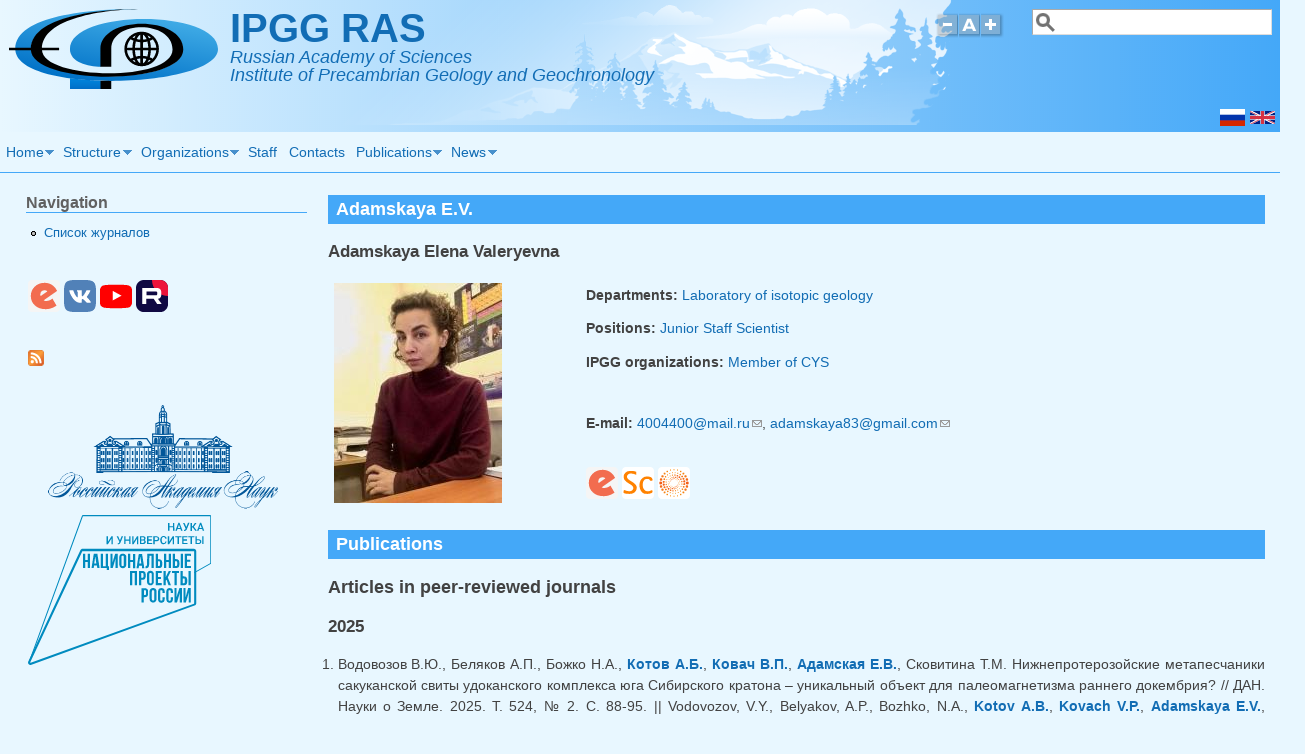

--- FILE ---
content_type: text/html; charset=utf-8
request_url: https://ipgg.ru/en/staff/adamskaya-ev
body_size: 24264
content:
<!DOCTYPE html>
<head>
  <meta http-equiv="Content-Type" content="text/html; charset=utf-8" />
<meta name="viewport" content="width=device-width, initial-scale=1" />
<meta name="generator" content="Drupal 7 (http://drupal.org)" />
<link rel="canonical" href="https://ipgg.ru/en/staff/adamskaya-ev" />
<link rel="shortlink" href="https://ipgg.ru/en/node/4188" />
<link rel="shortcut icon" href="https://ipgg.ru/sites/default/files/favicon.ico" type="image/vnd.microsoft.icon" />
<link rel="apple-touch-icon-precomposed" href="https://ipgg.ru/sites/default/files/ipgg-icon57.png" />
<link rel="apple-touch-icon-precomposed" href="https://ipgg.ru/sites/default/files/ipgg-icon72.png" sizes="72x72" />
<link rel="apple-touch-icon-precomposed" href="https://ipgg.ru/sites/default/files/ipgg-icon76.png" sizes="76x76" />
<link rel="apple-touch-icon-precomposed" href="https://ipgg.ru/sites/default/files/ipgg-icon114.png" sizes="114x114" />
<link rel="apple-touch-icon-precomposed" href="https://ipgg.ru/sites/default/files/ipgg-icon120.png" sizes="120x120" />
<link rel="apple-touch-icon-precomposed" href="https://ipgg.ru/sites/default/files/ipgg-icon144.png" sizes="144x144" />
<link rel="apple-touch-icon-precomposed" href="https://ipgg.ru/sites/default/files/ipgg-icon152.png" sizes="152x152" />
<link rel="apple-touch-icon-precomposed" href="https://ipgg.ru/sites/default/files/ipgg-icon180.png" sizes="180x180" />
  <title>IPGG RAS | Adamskaya E.V.</title>
  <style type="text/css" media="all">
@import url("https://ipgg.ru/modules/system/system.base.css?t3teel");
@import url("https://ipgg.ru/modules/system/system.menus.css?t3teel");
@import url("https://ipgg.ru/modules/system/system.messages.css?t3teel");
@import url("https://ipgg.ru/modules/system/system.theme.css?t3teel");
</style>
<style type="text/css" media="all">
@import url("https://ipgg.ru/sites/all/modules/simplenews/simplenews.css?t3teel");
@import url("https://ipgg.ru/modules/comment/comment.css?t3teel");
@import url("https://ipgg.ru/modules/field/theme/field.css?t3teel");
@import url("https://ipgg.ru/modules/node/node.css?t3teel");
@import url("https://ipgg.ru/modules/search/search.css?t3teel");
@import url("https://ipgg.ru/modules/user/user.css?t3teel");
@import url("https://ipgg.ru/sites/all/modules/extlink/css/extlink.css?t3teel");
@import url("https://ipgg.ru/sites/all/modules/views/css/views.css?t3teel");
</style>
<style type="text/css" media="all">
@import url("https://ipgg.ru/sites/all/modules/better_messages/better_messages_admin.css?t3teel");
@import url("https://ipgg.ru/sites/all/modules/better_messages/skins/default/better_messages.css?t3teel");
@import url("https://ipgg.ru/sites/all/modules/ctools/css/ctools.css?t3teel");
@import url("https://ipgg.ru/sites/all/modules/panels/css/panels.css?t3teel");
@import url("https://ipgg.ru/sites/all/modules/taxonomy_access/taxonomy_access.css?t3teel");
@import url("https://ipgg.ru/sites/all/modules/panels/plugins/layouts/onecol/onecol.css?t3teel");
@import url("https://ipgg.ru/modules/locale/locale.css?t3teel");
@import url("https://ipgg.ru/sites/all/libraries/superfish/css/superfish.css?t3teel");
@import url("https://ipgg.ru/sites/all/libraries/superfish/css/superfish-smallscreen.css?t3teel");
@import url("https://ipgg.ru/sites/all/libraries/superfish/style/light-blue.css?t3teel");
</style>
<style type="text/css" media="all">
@import url("https://ipgg.ru/sites/all/themes/mayo/css/style.css?t3teel");
@import url("https://ipgg.ru/sites/default/files/color/mayo-fd784b11/colors.css?t3teel");
@import url("https://ipgg.ru/sites/all/themes/mayo/mycolorbox/colorbox_mycolorbox.css?t3teel");
</style>
<link type="text/css" rel="stylesheet" href="https://ipgg.ru/sites/default/files/mayo/mayo_files/mayo.responsive.layout.css?t3teel" media="only screen" />

<!--[if IE 8]>
<link type="text/css" rel="stylesheet" href="https://ipgg.ru/sites/all/themes/mayo/css/ie8.css?t3teel" media="all" />
<![endif]-->

<!--[if  IE 7]>
<link type="text/css" rel="stylesheet" href="https://ipgg.ru/sites/all/themes/mayo/css/ie.css?t3teel" media="all" />
<![endif]-->

<!--[if IE 6]>
<link type="text/css" rel="stylesheet" href="https://ipgg.ru/sites/all/themes/mayo/css/ie6.css?t3teel" media="all" />
<![endif]-->
<style type="text/css" media="all">
<!--/*--><![CDATA[/*><!--*/
body{font-size:87.5%;font-family:Helvetica,Arial,Verdana,sans-serif;}

/*]]>*/-->
</style>
  <script type="text/javascript" src="https://ipgg.ru/sites/all/modules/jquery_update/replace/jquery/1.12/jquery.min.js?v=1.12.4"></script>
<script type="text/javascript" src="https://ipgg.ru/misc/jquery-extend-3.4.0.js?v=1.12.4"></script>
<script type="text/javascript" src="https://ipgg.ru/misc/jquery-html-prefilter-3.5.0-backport.js?v=1.12.4"></script>
<script type="text/javascript" src="https://ipgg.ru/misc/jquery.once.js?v=1.2"></script>
<script type="text/javascript" src="https://ipgg.ru/misc/drupal.js?t3teel"></script>
<script type="text/javascript" src="https://ipgg.ru/sites/all/modules/jquery_update/js/jquery_browser.js?v=0.0.1"></script>
<script type="text/javascript" src="https://ipgg.ru/misc/form-single-submit.js?v=7.99"></script>
<script type="text/javascript" src="https://ipgg.ru/sites/all/modules/entityreference/js/entityreference.js?t3teel"></script>
<script type="text/javascript" src="https://ipgg.ru/sites/all/modules/spamspan/spamspan.js?t3teel"></script>
<script type="text/javascript" src="https://ipgg.ru/sites/all/libraries/colorbox/jquery.colorbox-min.js?t3teel"></script>
<script type="text/javascript" src="https://ipgg.ru/sites/all/modules/colorbox/js/colorbox.js?t3teel"></script>
<script type="text/javascript" src="https://ipgg.ru/sites/all/modules/colorbox/js/colorbox_load.js?t3teel"></script>
<script type="text/javascript" src="https://ipgg.ru/sites/all/modules/colorbox/js/colorbox_inline.js?t3teel"></script>
<script type="text/javascript" src="https://ipgg.ru/sites/all/themes/mayo/js/mayo-fontsize.js?t3teel"></script>
<script type="text/javascript" src="https://ipgg.ru/sites/all/modules/extlink/js/extlink.js?t3teel"></script>
<script type="text/javascript" src="https://ipgg.ru/sites/all/libraries/superfish/jquery.hoverIntent.minified.js?t3teel"></script>
<script type="text/javascript" src="https://ipgg.ru/sites/all/libraries/superfish/sftouchscreen.js?t3teel"></script>
<script type="text/javascript" src="https://ipgg.ru/sites/all/libraries/superfish/sfsmallscreen.js?t3teel"></script>
<script type="text/javascript" src="https://ipgg.ru/sites/all/libraries/superfish/supposition.js?t3teel"></script>
<script type="text/javascript" src="https://ipgg.ru/sites/all/libraries/superfish/superfish.js?t3teel"></script>
<script type="text/javascript" src="https://ipgg.ru/sites/all/libraries/superfish/supersubs.js?t3teel"></script>
<script type="text/javascript" src="https://ipgg.ru/sites/all/modules/superfish/superfish.js?t3teel"></script>
<script type="text/javascript" src="https://ipgg.ru/sites/all/themes/mayo/mycolorbox/colorbox_mycolorbox.js?t3teel"></script>
<script type="text/javascript">
<!--//--><![CDATA[//><!--
jQuery.extend(Drupal.settings, {"basePath":"\/","pathPrefix":"en\/","setHasJsCookie":0,"ajaxPageState":{"theme":"mayo","theme_token":"aAG0ROvb6UMPFArhEQITjYNS1Z8TehzTbh3I5CCx6KI","js":{"sites\/all\/themes\/mayo\/js\/mayo-columns.js":1,"sites\/all\/modules\/jquery_update\/replace\/jquery\/1.12\/jquery.min.js":1,"misc\/jquery-extend-3.4.0.js":1,"misc\/jquery-html-prefilter-3.5.0-backport.js":1,"misc\/jquery.once.js":1,"misc\/drupal.js":1,"sites\/all\/modules\/jquery_update\/js\/jquery_browser.js":1,"misc\/form-single-submit.js":1,"sites\/all\/modules\/entityreference\/js\/entityreference.js":1,"sites\/all\/modules\/spamspan\/spamspan.js":1,"sites\/all\/libraries\/colorbox\/jquery.colorbox-min.js":1,"sites\/all\/modules\/colorbox\/js\/colorbox.js":1,"sites\/all\/modules\/colorbox\/js\/colorbox_load.js":1,"sites\/all\/modules\/colorbox\/js\/colorbox_inline.js":1,"sites\/all\/themes\/mayo\/js\/mayo-fontsize.js":1,"sites\/all\/modules\/extlink\/js\/extlink.js":1,"sites\/all\/libraries\/superfish\/jquery.hoverIntent.minified.js":1,"sites\/all\/libraries\/superfish\/sftouchscreen.js":1,"sites\/all\/libraries\/superfish\/sfsmallscreen.js":1,"sites\/all\/libraries\/superfish\/supposition.js":1,"sites\/all\/libraries\/superfish\/superfish.js":1,"sites\/all\/libraries\/superfish\/supersubs.js":1,"sites\/all\/modules\/superfish\/superfish.js":1,"sites\/all\/themes\/mayo\/mycolorbox\/colorbox_mycolorbox.js":1},"css":{"modules\/system\/system.base.css":1,"modules\/system\/system.menus.css":1,"modules\/system\/system.messages.css":1,"modules\/system\/system.theme.css":1,"sites\/all\/modules\/simplenews\/simplenews.css":1,"modules\/comment\/comment.css":1,"modules\/field\/theme\/field.css":1,"modules\/node\/node.css":1,"modules\/search\/search.css":1,"modules\/user\/user.css":1,"sites\/all\/modules\/extlink\/css\/extlink.css":1,"sites\/all\/modules\/views\/css\/views.css":1,"sites\/all\/modules\/better_messages\/better_messages_admin.css":1,"sites\/all\/modules\/better_messages\/skins\/default\/better_messages.css":1,"sites\/all\/modules\/ctools\/css\/ctools.css":1,"sites\/all\/modules\/panels\/css\/panels.css":1,"sites\/all\/modules\/taxonomy_access\/taxonomy_access.css":1,"sites\/all\/modules\/panels\/plugins\/layouts\/onecol\/onecol.css":1,"modules\/locale\/locale.css":1,"sites\/all\/libraries\/superfish\/css\/superfish.css":1,"sites\/all\/libraries\/superfish\/css\/superfish-smallscreen.css":1,"sites\/all\/libraries\/superfish\/style\/light-blue.css":1,"sites\/all\/themes\/mayo\/css\/style.css":1,"sites\/all\/themes\/mayo\/css\/colors.css":1,"sites\/all\/themes\/mayo\/mycolorbox\/colorbox_mycolorbox.css":1,"public:\/\/mayo\/mayo_files\/mayo.responsive.layout.css":1,"sites\/all\/themes\/mayo\/css\/ie8.css":1,"sites\/all\/themes\/mayo\/css\/ie.css":1,"sites\/all\/themes\/mayo\/css\/ie6.css":1,"0":1}},"colorbox":{"opacity":"0.85","current":"{current} of {total}","previous":"\u00ab Prev","next":"Next \u00bb","close":"Close","maxWidth":"98%","maxHeight":"98%","fixed":true,"mobiledetect":true,"mobiledevicewidth":"480px","file_public_path":"\/sites\/default\/files","specificPagesDefaultValue":"admin*\nimagebrowser*\nimg_assist*\nimce*\nnode\/add\/*\nnode\/*\/edit\nprint\/*\nprintpdf\/*\nsystem\/ajax\nsystem\/ajax\/*"},"urlIsAjaxTrusted":{"\/en\/staff\/adamskaya-ev":true},"superfish":{"1":{"id":"1","sf":{"delay":"100","animation":{"opacity":"show"},"speed":0},"plugins":{"touchscreen":{"mode":"useragent_predefined"},"smallscreen":{"mode":"window_width","breakpoint":630,"breakpointUnit":"px","title":"Main menu"},"supposition":true,"supersubs":{"minWidth":"10","maxWidth":"20"}}}},"extlink":{"extTarget":"_blank","extClass":"ext","extLabel":"(link is external)","extImgClass":0,"extIconPlacement":"append","extSubdomains":1,"extExclude":"","extInclude":"","extCssExclude":".no_external_link_icon","extCssExplicit":"","extAlert":0,"extAlertText":"This link will take you to an external web site.","mailtoClass":"mailto","mailtoLabel":"(link sends e-mail)","extUseFontAwesome":false}});
//--><!]]>
</script>
</head>
<body class="html not-front not-logged-in one-sidebar sidebar-first page-node page-node- page-node-4188 node-type-worker i18n-en rc-0" >
  <div id="skip-link">
    <a href="#main-content" class="element-invisible element-focusable">Skip to main content</a>
  </div>
    

<div id="page-wrapper" style=" margin-top: 0px; margin-bottom: 0px;">
  <div id="page" style="">

    <div id="header" style="border: none;">
    <div id="header-watermark" style="background-image: url(https://ipgg.ru/sites/all/themes/mayo/images/pat-6.png);">
    <div class="section clearfix">

              <div id="logo">
        <a href="/en" title="Home" rel="home">
          <img src="https://ipgg.ru/sites/default/files/ipgg_logo209x80.svg" alt="Home" />
        </a>
        </div> <!-- /#logo -->
      
              <div id="name-and-slogan">
                                    <div id="site-name"><strong>
                <a href="/en" title="Home" rel="home"><span>IPGG RAS</span></a>
              </strong></div>
                      
                      <div id="site-slogan">Russian Academy of Sciences<br>Institute of Precambrian Geology and Geochronology</div>
                  </div> <!-- /#name-and-slogan -->
      
              <div id="header-searchbox">
      <form action="/en/staff/adamskaya-ev" method="post" id="search-block-form" accept-charset="UTF-8"><div><div class="container-inline">
      <h2 class="element-invisible">Search form</h2>
    <div class="form-item form-type-textfield form-item-search-block-form">
 <label class="element-invisible" for="edit-search-block-form--2">Search </label>
 <input onblur="if (this.value == &#039;&#039;) { this.value = &#039;&#039;; }" onfocus="if (this.value == &#039;&#039;) { this.value = &#039;&#039;; }" type="text" id="edit-search-block-form--2" name="search_block_form" value="" size="25" maxlength="128" class="form-text" />
</div>
<div class="form-actions form-wrapper" id="edit-actions"></div><input type="hidden" name="form_build_id" value="form-Ht78pB4BAWhe12OhZruV-J0jdB3QwkAZc5Bwj5vlyYw" />
<input type="hidden" name="form_id" value="search_block_form" />
</div>
</div></form>        </div>
      
              <div id="header-fontsizer">
        <a href="#" class="decreaseFont" title="Decrease text size"></a>
        <a href="#" class="resetFont"    title="Restore default text size"></a>
        <a href="#" class="increaseFont" title="Increase text size"></a>
        </div>
      
      <div class="clearfix cfie"></div>

        <div class="region region-header">
    <div id="block-locale-language" class="block block-locale clearfix">

    
  <div class="content">
    <ul class="language-switcher-locale-url"><li class="en first active"><a href="/en/staff/adamskaya-ev" class="language-link active" xml:lang="en" title="Adamskaya E.V."><img class="language-icon" typeof="foaf:Image" src="https://ipgg.ru/sites/all/modules/languageicons/flags/en.png" width="25" height="17" alt="English" title="English" /></a></li>
<li class="ru last"><a href="/ru/staff/adamskaya-ev" class="language-link" xml:lang="ru" title="Адамская Е.В."><img class="language-icon" typeof="foaf:Image" src="https://ipgg.ru/sites/all/modules/languageicons/flags/ru.png" width="25" height="17" alt="Русский" title="Русский" /></a></li>
</ul>  </div>
</div>
  </div>

    </div> <!-- /.section -->
    </div> <!-- /#header-watermark -->
    </div> <!-- /#header -->

    <div class="clearfix cfie"></div>

    <!-- for nice_menus, superfish -->
        <div id="menubar" class="menubar clearfix">
        <div class="region region-menubar">
    <div id="block-superfish-1" class="block block-superfish clearfix">

    
  <div class="content">
    <ul  id="superfish-1" class="menu sf-menu sf-main-menu sf-horizontal sf-style-light-blue sf-total-items-7 sf-parent-items-5 sf-single-items-2"><li id="menu-219-1" class="first odd sf-item-1 sf-depth-1 sf-total-children-4 sf-parent-children-2 sf-single-children-2 menuparent"><a href="/en" title="" class="sf-depth-1 menuparent">Home</a><ul><li id="menu-849-1" class="first odd sf-item-1 sf-depth-2 sf-total-children-1 sf-parent-children-0 sf-single-children-1 menuparent"><a href="/en/history" title="History of IPGG RAS" class="sf-depth-2 menuparent">History</a><ul><li id="menu-1143-1" class="firstandlast odd sf-item-1 sf-depth-3 sf-no-children"><a href="/en/memory-book" title="Memory book of IPGG RAS" class="sf-depth-3">Memory book</a></li></ul></li><li id="menu-956-1" class="middle even sf-item-2 sf-depth-2 sf-no-children"><a href="/en/research-development-facilities" title="Research &amp; development facilities" class="sf-depth-2">Research &amp; development facilities</a></li><li id="menu-1695-1" class="middle odd sf-item-3 sf-depth-2 sf-no-children"><a href="/en/international-cooperation" title="International cooperation of IPGG RAS" class="sf-depth-2">International cooperation</a></li><li id="menu-1424-1" class="last even sf-item-4 sf-depth-2 sf-total-children-8 sf-parent-children-1 sf-single-children-7 menuparent"><a href="/en/document-types/documents" title="" class="sf-depth-2 menuparent">Documents</a><ul><li id="menu-1425-1" class="first odd sf-item-1 sf-depth-3 sf-total-children-1 sf-parent-children-0 sf-single-children-1 menuparent"><a href="/en/document-types/founding-documents" title="" class="sf-depth-3 menuparent">Founding documents</a><ul><li id="menu-1426-1" class="firstandlast odd sf-item-1 sf-depth-4 sf-no-children"><a href="/en/document-types/%D1%81ollective-agreement" title="" class="sf-depth-4">Collective agreement</a></li></ul></li><li id="menu-2093-1" class="middle even sf-item-2 sf-depth-3 sf-no-children"><a href="/en/document-types/development-agenda" title="IPGG RAS Development agenda" class="sf-depth-3">Development agenda</a></li><li id="menu-2092-1" class="middle odd sf-item-3 sf-depth-3 sf-no-children"><a href="/en/document-types/airez" title="Shared Equipment Center &quot;Analytical Investigation of the Rising Earth Story&quot;" class="sf-depth-3">SEC AIRES</a></li><li id="menu-1436-1" class="middle even sf-item-4 sf-depth-3 sf-no-children"><a href="/en/document-types/reports" title="Reports of IPGG RAS" class="sf-depth-3">Reports</a></li><li id="menu-1427-1" class="middle odd sf-item-5 sf-depth-3 sf-no-children"><a href="/en/document-types/regulations" title="" class="sf-depth-3">Regulations</a></li><li id="menu-2094-1" class="middle even sf-item-6 sf-depth-3 sf-no-children"><a href="/en/document-types/anti-corruption" title="" class="sf-depth-3">Anti-corruption</a></li><li id="menu-1442-1" class="middle odd sf-item-7 sf-depth-3 sf-no-children"><a href="/en/document-types/personnel-department" title="" class="sf-depth-3">Personnel department</a></li><li id="menu-2455-1" class="last even sf-item-8 sf-depth-3 sf-no-children"><a href="/en/document-types/ohrana-truda" title="" class="sf-depth-3">Охрана труда</a></li></ul></li></ul></li><li id="menu-773-1" class="middle even sf-item-2 sf-depth-1 sf-total-children-5 sf-parent-children-3 sf-single-children-2 menuparent"><a href="/en/structure" title="Структура ИГГД" class="sf-depth-1 menuparent">Structure</a><ul><li id="menu-774-1" class="first odd sf-item-1 sf-depth-2 sf-total-children-4 sf-parent-children-0 sf-single-children-4 menuparent"><a href="/en/structure/administration" title="Администрация" class="sf-depth-2 menuparent">Administration</a><ul><li id="menu-775-1" class="first odd sf-item-1 sf-depth-3 sf-no-children"><a href="/en/structure/administration/direction" title="Дирекция" class="sf-depth-3">Directorate</a></li><li id="menu-776-1" class="middle even sf-item-2 sf-depth-3 sf-no-children"><a href="/en/structure/administration/accounting-department" title="Accounting Department" class="sf-depth-3">Accounting Department</a></li><li id="menu-777-1" class="middle odd sf-item-3 sf-depth-3 sf-no-children"><a href="/en/structure/administration/personnel-department" title="Отдел кадров" class="sf-depth-3">Personnel Department</a></li><li id="menu-778-1" class="last even sf-item-4 sf-depth-3 sf-no-children"><a href="/en/structure/administration/administrative-economic-department" title="АХЧ" class="sf-depth-3">Administrative and economic department</a></li></ul></li><li id="menu-779-1" class="middle even sf-item-2 sf-depth-2 sf-total-children-9 sf-parent-children-0 sf-single-children-9 menuparent"><a href="/en/structure/laboratories" title="Лаборатории" class="sf-depth-2 menuparent">Laboratories</a><ul><li id="menu-780-1" class="first odd sf-item-1 sf-depth-3 sf-no-children"><a href="/en/structure/laboratories/lab-geology-geodynamics" title="Лаборатория геологии и геодинамики" class="sf-depth-3">Laboratory of geology and geodynamics</a></li><li id="menu-781-1" class="middle even sf-item-2 sf-depth-3 sf-no-children"><a href="/en/structure/laboratories/lab-fluid-processes" title="Лаборатория петрологии" class="sf-depth-3">Laboratory of fluid processes</a></li><li id="menu-1943-1" class="middle odd sf-item-3 sf-depth-3 sf-no-children"><a href="/en/structure/laboratories/lab-petro-ore-genesis" title="Лаборатория петро- и рудогенеза" class="sf-depth-3">Laboratory of petro- and ore genesis</a></li><li id="menu-782-1" class="middle even sf-item-4 sf-depth-3 sf-no-children"><a href="/en/structure/laboratories/lab-geochronology-geohemistry-isotopes" title="Лаборатория геохронологии и геохимии изотопов" class="sf-depth-3">Laboratory of geochronology and geochemistry of isotopes </a></li><li id="menu-783-1" class="middle odd sf-item-5 sf-depth-3 sf-no-children"><a href="/en/structure/laboratories/lab-isotope-geology" title="Лаборатория изотопной геологии" class="sf-depth-3">Laboratory of isotopic geology</a></li><li id="menu-784-1" class="middle even sf-item-6 sf-depth-3 sf-no-children"><a href="/en/structure/laboratories/lab-isotopic-chemostratigraphy-geochronology-sedimentary-rocks" title="Лаборатория изотопной хемостратиграфии и геохронологии осадочных пород" class="sf-depth-3">Laboratory of isotopic chemostratigraphy and geochronology of sedimentary rocks</a></li><li id="menu-785-1" class="middle odd sf-item-7 sf-depth-3 sf-no-children"><a href="/en/structure/laboratories/lab-lithology-biostratigraphy" title="Лаборатория литологии и биостратиграфии" class="sf-depth-3">Laboratory of lithology and biostratigraphy</a></li><li id="menu-786-1" class="middle even sf-item-8 sf-depth-3 sf-no-children"><a href="/en/structure/laboratories/lab-metallogeny-ore-genesis" title="Лаборатория металлогении и рудогенеза" class="sf-depth-3">Laboratory of metallogeny and ore genesis</a></li><li id="menu-787-1" class="last odd sf-item-9 sf-depth-3 sf-no-children"><a href="/en/structure/laboratories/mineralogical-group" title="Минералогическая группа" class="sf-depth-3">Mineralogical group</a></li></ul></li><li id="menu-788-1" class="middle odd sf-item-3 sf-depth-2 sf-no-children"><a href="/en/structure/academic-council-ras-precambrian-geology-problems" title="Научный совет РАН по проблемам геологии докембрия" class="sf-depth-2">Academic Council of RAS on Precambrian geology problems</a></li><li id="menu-2091-1" class="middle even sf-item-4 sf-depth-2 sf-no-children"><a href="/en/structure/aires" title="Центр Коллективного Пользования «Аналитические исследования ранней истории Земли»" class="sf-depth-2">Shared Equipment Center AIRES</a></li><li id="menu-790-1" class="last odd sf-item-5 sf-depth-2 sf-total-children-4 sf-parent-children-0 sf-single-children-4 menuparent"><a href="/en/structure/technical-auxiliary-services" title="Технические и впомогательные службы" class="sf-depth-2 menuparent">Technical and auxiliary services</a><ul><li id="menu-1137-1" class="first odd sf-item-1 sf-depth-3 sf-no-children"><a href="/en/structure/technical-auxiliary-services/archive" title="Архив" class="sf-depth-3">Archive</a></li><li id="menu-791-1" class="middle even sf-item-2 sf-depth-3 sf-no-children"><a href="/en/structure/technical-auxiliary-services/technical-group" title="Производственная группа" class="sf-depth-3">Technical group</a></li><li id="menu-792-1" class="middle odd sf-item-3 sf-depth-3 sf-no-children"><a href="/en/structure/technical-auxiliary-services/security" title="Охрана" class="sf-depth-3">Security</a></li><li id="menu-793-1" class="last even sf-item-4 sf-depth-3 sf-no-children"><a href="/en/structure/technical-auxiliary-services/cleaning-staff" title="Младший обслуживающий персонал" class="sf-depth-3">Cleaning staff</a></li></ul></li></ul></li><li id="menu-799-1" class="middle odd sf-item-3 sf-depth-1 sf-total-children-5 sf-parent-children-0 sf-single-children-5 menuparent"><a href="/en/organizations" title="Organizations" class="sf-depth-1 menuparent">Organizations</a><ul><li id="menu-800-1" class="first odd sf-item-1 sf-depth-2 sf-no-children"><a href="/en/organizations/academic-council" title="Учёный Совет" class="sf-depth-2">Academic Council</a></li><li id="menu-801-1" class="middle even sf-item-2 sf-depth-2 sf-no-children"><a href="/en/organizations/dissertation-council" title="Диссертационный Совет" class="sf-depth-2">Dissertation Council</a></li><li id="menu-802-1" class="middle odd sf-item-3 sf-depth-2 sf-no-children"><a href="/en/organizations/council-young-scientists" title="Совет молодых учёных" class="sf-depth-2">Council of Young Scientists</a></li><li id="menu-1136-1" class="middle even sf-item-4 sf-depth-2 sf-no-children"><a href="/en/organizations/library" title="Библиотека" class="sf-depth-2">Library</a></li><li id="menu-803-1" class="last odd sf-item-5 sf-depth-2 sf-no-children"><a href="/en/organizations/trade-union-committee" title="Профком" class="sf-depth-2">Trade Union Committee</a></li></ul></li><li id="menu-601-1" class="middle even sf-item-4 sf-depth-1 sf-no-children"><a href="/en/staff" title="List of IPGG staff in A-Z order" class="sf-depth-1">Staff</a></li><li id="menu-807-1" class="middle odd sf-item-5 sf-depth-1 sf-no-children"><a href="/en/contact-information" title="Contact information and location map" class="sf-depth-1">Contacts</a></li><li id="menu-822-1" class="middle even sf-item-6 sf-depth-1 sf-total-children-5 sf-parent-children-0 sf-single-children-5 menuparent"><a href="/en/pub-types/publications" title="Публикации" class="sf-depth-1 menuparent">Publications</a><ul><li id="menu-823-1" class="first odd sf-item-1 sf-depth-2 sf-no-children"><a href="/en/pub-types/papers" title="Статьи в рецензируемых научных журналах" class="sf-depth-2">Articles in peer-reviewed journals</a></li><li id="menu-824-1" class="middle even sf-item-2 sf-depth-2 sf-no-children"><a href="/en/pub-types/collections" title="Collected articles" class="sf-depth-2">Collected articles</a></li><li id="menu-825-1" class="middle odd sf-item-3 sf-depth-2 sf-no-children"><a href="/en/pub-types/monographs" title="Монографии и препринты" class="sf-depth-2">Monographs and preprints</a></li><li id="menu-827-1" class="middle even sf-item-4 sf-depth-2 sf-no-children"><a href="/en/pub-types/proceedings" title="Материалы конференций и совещаний" class="sf-depth-2">Proceedings of conferences and meetings</a></li><li id="menu-826-1" class="last odd sf-item-5 sf-depth-2 sf-no-children"><a href="/en/pub-types/another" title="Другое" class="sf-depth-2">Another</a></li></ul></li><li id="menu-1064-1" class="last odd sf-item-7 sf-depth-1 sf-total-children-14 sf-parent-children-3 sf-single-children-11 menuparent"><a href="/en/events" title="Any events (in IPGG RAS and in the geological world as well)" class="sf-depth-1 menuparent">News</a><ul><li id="menu-2456-1" class="first odd sf-item-1 sf-depth-2 sf-no-children"><a href="/en/events/main-results" title="Main research results of IPGG RAS" class="sf-depth-2">Main research results</a></li><li id="menu-2252-1" class="middle even sf-item-2 sf-depth-2 sf-no-children"><a href="/en/events/press-releases" title="Information about IPGG RAS for the mass media" class="sf-depth-2">Press releases</a></li><li id="menu-2457-1" class="middle odd sf-item-3 sf-depth-2 sf-no-children"><a href="/en/events/video" title="Video-content from IPGG RAS" class="sf-depth-2">Video from IPGG RAS</a></li><li id="menu-1065-1" class="middle even sf-item-4 sf-depth-2 sf-no-children"><a href="/en/events/awards" title="Awards of the IPGG staff" class="sf-depth-2">Awards</a></li><li id="menu-1066-1" class="middle odd sf-item-5 sf-depth-2 sf-no-children"><a href="/en/events/books" title="Books (monographs) of IPGG scientists" class="sf-depth-2">Books</a></li><li id="menu-1067-1" class="middle even sf-item-6 sf-depth-2 sf-total-children-1 sf-parent-children-0 sf-single-children-1 menuparent"><a href="/en/events/dissertation-defence" title="Defences of the theses" class="sf-depth-2 menuparent">Defences of theses</a><ul><li id="menu-1069-1" class="firstandlast odd sf-item-1 sf-depth-3 sf-no-children"><a href="/en/events/dissertation-defence/candidate" title="Defences of candidate theses" class="sf-depth-3">Defences of candidate theses</a></li></ul></li><li id="menu-1070-1" class="middle odd sf-item-7 sf-depth-2 sf-total-children-2 sf-parent-children-0 sf-single-children-2 menuparent"><a href="/en/events/conference" title="Scientific conferences" class="sf-depth-2 menuparent">Conferences</a><ul><li id="menu-1071-1" class="first odd sf-item-1 sf-depth-3 sf-no-children"><a href="/en/events/conference/ipgg" title="Conferences in IPGG RAS" class="sf-depth-3">Conferences in IPGG RAS</a></li><li id="menu-1072-1" class="last even sf-item-2 sf-depth-3 sf-no-children"><a href="/en/events/conference/young" title="Youth conferences" class="sf-depth-3">Youth conferences</a></li></ul></li><li id="menu-1073-1" class="middle even sf-item-8 sf-depth-2 sf-no-children"><a href="/en/events/sci-seminar" title="Scientific seminars and workshops" class="sf-depth-2">Scientific seminars</a></li><li id="menu-1690-1" class="middle odd sf-item-9 sf-depth-2 sf-no-children"><a href="/en/events/international" title="News and events related to international cooperation of IPGG RAS" class="sf-depth-2">International cooperation</a></li><li id="menu-1074-1" class="middle even sf-item-10 sf-depth-2 sf-total-children-4 sf-parent-children-0 sf-single-children-4 menuparent"><a href="/en/events/meeting" title="Staff meetings" class="sf-depth-2 menuparent">Meetings</a><ul><li id="menu-1075-1" class="first odd sf-item-1 sf-depth-3 sf-no-children"><a href="/en/events/meeting/academic-council" title="Academic Council meetings" class="sf-depth-3">Academic Council meetings</a></li><li id="menu-1076-1" class="middle even sf-item-2 sf-depth-3 sf-no-children"><a href="/en/events/meeting/general" title="General staff meetings" class="sf-depth-3">General meetings</a></li><li id="menu-1078-1" class="middle odd sf-item-3 sf-depth-3 sf-no-children"><a href="/en/events/meeting/report" title="Laboratory or institution reports" class="sf-depth-3">Laboratory or institution reports</a></li><li id="menu-1079-1" class="last even sf-item-4 sf-depth-3 sf-no-children"><a href="/en/events/meeting/laboratory" title="Meetings of laboratory staff" class="sf-depth-3">Meetings of laboratory staff</a></li></ul></li><li id="menu-1080-1" class="middle odd sf-item-11 sf-depth-2 sf-no-children"><a href="/en/events/vacancy" title="Competitions for filling a vacant positions" class="sf-depth-2">Vacant positions</a></li><li id="menu-2249-1" class="middle even sf-item-12 sf-depth-2 sf-no-children"><a href="/en/events/soobshcheniya" title="" class="sf-depth-2">Messages</a></li><li id="menu-1081-1" class="middle odd sf-item-13 sf-depth-2 sf-no-children"><a href="/en/events/site" title="Changes on website" class="sf-depth-2">Website</a></li><li id="menu-1082-1" class="last even sf-item-14 sf-depth-2 sf-no-children"><a href="/en/events/other" title="Other news" class="sf-depth-2">Other</a></li></ul></li></ul>  </div>
</div>
  </div>
    </div>
        
    <!-- space between menus and contents -->
    <div class="spacer clearfix cfie"></div>


    <div id="main-wrapper">
    <div id="main" class="clearfix" style="padding: 0px 15px; box-sizing: border-box;">

      
      
      
      <div class="clearfix cfie"></div>


      <!-- main content -->
      <div id="content" class="column"><div class="section">

        
        
        <a id="main-content"></a>
                <h1 class="title" id="page-title">Adamskaya E.V.</h1>        <!--        <div class="tabs clearfix"></div> -->
                                  <div class="region region-content">
    <div id="block-system-main" class="block block-system clearfix">

    
  <div class="content">
    <div class="panel-display panel-1col clearfix" >
  <div class="panel-panel panel-col">
    <div><div class="panel-pane pane-views-panes pane-staff-member-panel-pane-1"  >
  
      
  
  <div class="pane-content">
    <div class="view view-staff-member view-id-staff_member view-display-id-panel_pane_1 view-dom-id-31244d84146ada69758a9c4f97df167c">
        
  
  
      <div class="view-content">
        <div class="views-row views-row-1 views-row-odd views-row-first views-row-last">
    <h3 class="field-content">Adamskaya Elena Valeryevna</h3><div class="field-content"></div><div class="field-content"></div>
<table cols=2>
<tr>
<td rowspan="10" width="240">
<div class="field-content"><a href="https://ipgg.ru/sites/default/files/staff_photos/adamskayaev.jpg" title="Adamskaya E.V." class="colorbox" data-colorbox-gallery="gallery-node-4188-GBtqvJjdjwk" data-cbox-img-attrs="{&quot;title&quot;: &quot;&quot;, &quot;alt&quot;: &quot;&quot;}"><img typeof="foaf:Image" src="https://ipgg.ru/sites/default/files/styles/medium/public/staff_photos/adamskayaev.jpg?itok=6jo1XxUJ" width="168" height="220" alt="" title="" /></a></div></?=$photo?></td>
<td>
<div class=container-inline><strong class="views-label views-label-field-department">Departments: </strong><div class="field-content"><a href="/en/structure/laboratories/lab-isotope-geology" typeof="skos:Concept" property="rdfs:label skos:prefLabel">Laboratory of isotopic geology</a></div></?php></td>
</tr>
<tr>
<td>
<div class=container-inline><strong class="views-label views-label-field-position">Positions: </strong><div class="field-content"><a href="/en/positions/junior-staff-scientist" typeof="skos:Concept" property="rdfs:label skos:prefLabel">Junior Staff Scientist</a></div></?php></td>
</tr>
<tr>
<td>
<div class=container-inline><strong class="views-label views-label-field-org-post">IPGG organizations: </strong><div class="field-content"><a href="/en/positions-org/member-cys" typeof="skos:Concept" property="rdfs:label skos:prefLabel">Member of CYS</a></div></?php></td>
</tr>
<tr>
<td>
</?php></td>
</tr>
<tr>
<td>
</?php></td>
</tr>
<tr>
<td>
</?php></td>
</tr>
<tr>
<td>
<div class=container-inline><strong class="views-label views-label-field-email">E-mail: </strong><div class="field-content"><span class="spamspan"><span class="u">4004400</span> [at] <span class="d">mail.ru</span></span></div>, <div class="field-content"><span class="spamspan"><span class="u">adamskaya83</span> [at] <span class="d">gmail.com</span></span></div></?php></td>
</tr>
<tr>
<td>
</?php></td>
</tr>
<tr>
<td>
</?php></td>
</tr>
<tr>
<td>
<div class=container-inline><span class="no_external_link_icon"> <a href="https://www.elibrary.ru/author_profile.asp?id=579869" title="eLibrary" target="_blank" rel="nofollow"><svg xmlns="http://www.w3.org/2000/svg" x="0px" y="0px" width="32px" height="32px" viewBox="0 0 32 32">
<g class="hover_group">
<path fill="#F5F5F5" d="M31.999,28.14c0,2.133-1.729,3.859-3.859,3.859H3.858C1.728,31.999,0,30.271,0,28.14V3.858
	C0,1.728,1.728,0,3.858,0H28.14c2.131,0,3.859,1.728,3.859,3.858V28.14z"/>
<path fill="#F26C4F" d="M29.069,10.948L15.7,20.278c0.354,0.258,0.721,0.44,1.105,0.554c0.385,0.112,0.883,0.169,1.491,0.169
	c1.25,0,2.484-0.289,3.703-0.866c0.833-0.385,1.636-0.914,2.405-1.587l4.136,7.069c-1.86,1.348-3.832,2.31-5.916,2.886
	c-1.604,0.449-3.239,0.673-4.905,0.673c-4.682,0-8.399-1.36-11.158-4.087c-2.5-2.469-3.75-5.499-3.75-9.09s1.25-6.653,3.75-9.186
	c2.629-2.66,5.965-3.992,10.004-3.992c2.66,0,5.104,0.683,7.334,2.043C26.128,6.229,27.851,8.256,29.069,10.948z M19.308,11.431
	c-0.386-0.417-0.802-0.722-1.25-0.914c-0.451-0.191-0.963-0.287-1.539-0.287c-1.155,0-2.141,0.375-2.959,1.129
	c-0.817,0.754-1.227,1.853-1.227,3.295c0,0.546,0.111,1.011,0.337,1.395L19.308,11.431z"/>
</g>
</svg></a> <a href="https://www.scopus.com/authid/detail.uri?authorId=57209501462" title="Scopus" target="_blank" rel="nofollow"><svg xmlns="http://www.w3.org/2000/svg" x="0px" y="0px" width="32px" height="32px" viewBox="0 0 32 32">
<style>
 .hover_group:hover {
  opacity: 0.75;
 }
</style>
<g class="hover_group">
<path fill="#FFFFFF" d="M32,28.2c0,2.1-1.7,3.8-3.8,3.8H3.8C1.7,32,0,30.3,0,28.2V3.8C0,1.7,1.7,0,3.8,0h24.3C30.3,0,32,1.7,32,3.8
	V28.2z"/>
<path fill="#FF8200" d="M4,26.7c-1.9-0.4-2.5-0.7-2.5-1.3c0-0.7,0.3-2.2,0.4-2.3C2,23,2.5,23.1,3,23.3c2,0.9,4.3,1.2,6,0.7
	c1.1-0.3,2.2-1.5,2.3-2.5c0.2-1.6-0.7-2.8-3.4-4.4C3,14.2,1.7,12.7,1.7,9.9c0-1.8,0.4-2.8,1.6-4C4.9,4.3,5.8,4,9.1,4
	c2.2,0,2.8,0.1,3.9,0.4c0.7,0.2,1.3,0.5,1.3,0.6c0,0.5-0.1,2.6-0.1,2.7c0,0.1-0.4,0-0.7-0.2c-2.4-1-4.9-1.3-6.5-0.7
	C5.5,7.5,4.7,9,5.1,10.5c0.3,1,1.9,2.5,4,3.7c4.2,2.5,5.6,4.1,5.6,6.5c0,1.7-0.5,2.9-1.7,4.2c-1.5,1.5-2.6,1.9-5.5,2
	C5.9,26.9,4.8,26.8,4,26.7z"/>
<path fill="#FF8200" d="M22.5,26.7c-2.5-0.8-4.3-3.1-4.8-6.1c-0.3-1.3-0.2-4.1,0.1-5.2C18.4,13,20,11,22,10.1c0.9-0.4,1.3-0.5,3-0.5
	c2.3-0.1,3.6,0.2,4.5,1.1c0.7,0.6,1.1,1.6,1,2.4c-0.1,0.5-0.1,0.5-1.3,0.6L28,13.6L27.7,13c-0.4-0.8-1-1.1-2.8-1
	c-1.7,0.1-2.2,0.3-3.1,1.6c-0.8,1.2-1.1,2.4-1,4.7c0.1,1.8,0.1,2.1,0.7,3.2c1.2,2.4,3.3,3.3,6,2.6c0.5-0.2,1.3-0.5,1.8-0.7
	s0.8-0.4,0.9-0.3c0.1,0.1,0.2,0.6,0.2,1.2c0.1,1,0,1.1-0.6,1.5c-1,0.7-2.3,1-4.4,1.1C24,26.9,23.1,26.8,22.5,26.7z"/>
</g>
</svg></a> <a href="https://publons.com/researcher/AAZ-5866-2020" title="WoS" target="_blank" rel="nofollow"><svg xmlns="http://www.w3.org/2000/svg" x="0px" y="0px" width="32px" height="32px" viewBox="0 0 32 32">
<style>
 .hover_group:hover {
  opacity: 0.75;
 }
 .st0{fill:#FFFFFF;}
 .st1{fill:#F35E19;}
 .st2{fill:#F46A17;}
 .st3{fill:#F57615;}
 .st4{fill:#F68313;}
 .st5{fill:#F68A11;}
 .st6{fill:#F78F11;}
 .st7{fill:#F79110;}
</style>
<g class="hover_group">
<path class="st0" d="M32,28.2c0,2.1-1.7,3.8-3.8,3.8H3.8C1.7,32,0,30.3,0,28.2V3.8C0,1.7,1.7,0,3.8,0h24.3C30.3,0,32,1.7,32,3.8
	V28.2z"/>
	<circle class="st1" cx="2.7" cy="16" r="1.5"/>
	<circle class="st1" cx="29.3" cy="16" r="1.5"/>
	<circle class="st2" cx="3.1" cy="12.5" r="1.3"/>
	<circle class="st3" cx="4.5" cy="9.3" r="1.2"/>
	<circle class="st4" cx="6.6" cy="6.6" r="1"/>
	<circle class="st5" cx="9.3" cy="4.5" r="0.8"/>
	<circle class="st6" cx="12.5" cy="3.1" r="0.6"/>
	<circle class="st7" cx="16" cy="2.7" r="0.6"/>
	<circle class="st6" cx="19.5" cy="3.1" r="0.6"/>
	<circle class="st5" cx="22.7" cy="4.5" r="0.8"/>
	<circle class="st4" cx="25.4" cy="6.6" r="1"/>
	<circle class="st3" cx="27.5" cy="9.3" r="1.2"/>
	<circle class="st2" cx="28.9" cy="12.5" r="1.3"/>
	<circle class="st2" cx="3.1" cy="19.5" r="1.3"/>
	<circle class="st2" cx="28.9" cy="19.5" r="1.3"/>
	<circle class="st3" cx="4.5" cy="22.7" r="1.2"/>
	<circle class="st3" cx="27.5" cy="22.7" r="1.2"/>
	<circle class="st4" cx="6.6" cy="25.4" r="1"/>
	<circle class="st4" cx="25.4" cy="25.4" r="1"/>
	<circle class="st5" cx="22.7" cy="27.5" r="0.8"/>
	<circle class="st5" cx="9.3" cy="27.5" r="0.8"/>
	<circle class="st6" cx="12.5" cy="28.9" r="0.6"/>
	<circle class="st6" cx="19.5" cy="28.9" r="0.6"/>
	<circle class="st7" cx="16" cy="29.3" r="0.6"/>
	<ellipse transform="matrix(0.9886 -0.1508 0.1508 0.9886 -2.5833 1.0657)" class="st1" cx="5.7" cy="17.6" rx="1.1" ry="1.1"/>
	<ellipse transform="matrix(0.9886 -0.1508 0.1508 0.9886 -1.8763 4.1257)" class="st1" cx="26.3" cy="14.4" rx="1.1" ry="1.1"/>
	<ellipse transform="matrix(0.9886 -0.1508 0.1508 0.9886 -2.1752 1.026)" class="st2" cx="5.7" cy="14.9" rx="1" ry="1"/>
	<ellipse transform="matrix(0.9886 -0.1508 0.1508 0.9886 -1.7708 1.0937)" class="st3" cx="6.3" cy="12.2" rx="0.9" ry="0.9"/>
	<ellipse transform="matrix(0.9886 -0.1508 0.1508 0.9886 -1.3979 1.2639)" class="st4" cx="7.6" cy="9.8" rx="0.8" ry="0.8"/>
	<ellipse transform="matrix(0.9886 -0.1508 0.1508 0.9886 -1.0813 1.5244)" class="st5" cx="9.5" cy="7.9" rx="0.6" ry="0.6"/>
	<ellipse transform="matrix(0.9886 -0.1508 0.1508 0.9886 -0.8431 1.8581)" class="st6" cx="11.8" cy="6.5" rx="0.5" ry="0.5"/>
	<ellipse transform="matrix(0.9886 -0.1508 0.1508 0.9886 -0.6998 2.2422)" class="st7" cx="14.4" cy="5.7" rx="0.5" ry="0.5"/>
	<ellipse transform="matrix(0.9886 -0.1508 0.1508 0.9886 -0.6601 2.6502)" class="st6" cx="17.1" cy="5.7" rx="0.5" ry="0.5"/>
	<ellipse transform="matrix(0.9886 -0.1508 0.1508 0.9886 -0.7278 3.0547)" class="st5" cx="19.8" cy="6.3" rx="0.6" ry="0.6"/>
	<ellipse transform="matrix(0.9886 -0.1508 0.1508 0.9886 -0.898 3.4276)" class="st4" cx="22.2" cy="7.6" rx="0.8" ry="0.8"/>
	<ellipse transform="matrix(0.9886 -0.1508 0.1508 0.9886 -1.1585 3.7441)" class="st3" cx="24.1" cy="9.5" rx="0.9" ry="0.9"/>
	<ellipse transform="matrix(0.9886 -0.1508 0.1508 0.9886 -1.4921 3.9824)" class="st2" cx="25.5" cy="11.8" rx="1" ry="1"/>
	<ellipse transform="matrix(0.9886 -0.1508 0.1508 0.9886 -2.9674 1.209)" class="st2" cx="6.5" cy="20.2" rx="1" ry="1"/>
	<ellipse transform="matrix(0.9886 -0.1508 0.1508 0.9886 -2.2843 4.1654)" class="st2" cx="26.3" cy="17.1" rx="1" ry="1"/>
	<ellipse transform="matrix(0.9886 -0.1508 0.1508 0.9886 -3.3011 1.4472)" class="st3" cx="7.9" cy="22.5" rx="0.9" ry="0.9"/>
	<ellipse transform="matrix(0.9886 -0.1508 0.1508 0.9886 -2.6887 4.0977)" class="st3" cx="25.7" cy="19.8" rx="0.9" ry="0.9"/>
	<ellipse transform="matrix(0.9886 -0.1508 0.1508 0.9886 -3.5616 1.7638)" class="st4" cx="9.8" cy="24.4" rx="0.8" ry="0.8"/>
	<ellipse transform="matrix(0.9886 -0.1508 0.1508 0.9886 -3.0617 3.9275)" class="st4" cx="24.4" cy="22.2" rx="0.8" ry="0.8"/>
	<ellipse transform="matrix(0.9886 -0.1508 0.1508 0.9886 -3.3782 3.667)" class="st5" cx="22.5" cy="24.1" rx="0.6" ry="0.6"/>
	<ellipse transform="matrix(0.9886 -0.1508 0.1508 0.9886 -3.7318 2.1367)" class="st5" cx="12.2" cy="25.7" rx="0.6" ry="0.6"/>
	<ellipse transform="matrix(0.9886 -0.1508 0.1508 0.9886 -3.7995 2.5411)" class="st6" cx="14.9" cy="26.3" rx="0.5" ry="0.5"/>
	<ellipse transform="matrix(0.9886 -0.1508 0.1508 0.9886 -3.6165 3.3333)" class="st6" cx="20.2" cy="25.5" rx="0.5" ry="0.5"/>
	<ellipse transform="matrix(0.9886 -0.1508 0.1508 0.9886 -3.7598 2.9492)" class="st7" cx="17.6" cy="26.3" rx="0.5" ry="0.5"/>
	<ellipse transform="matrix(0.6822 -0.7312 0.7312 0.6822 -12.5617 14.6741)" class="st1" cx="10.6" cy="21.8" rx="0.9" ry="0.9"/>
	<ellipse transform="matrix(0.6822 -0.7312 0.7312 0.6822 -0.6661 18.8923)" class="st1" cx="21.4" cy="10.2" rx="0.9" ry="0.9"/>
	<ellipse transform="matrix(0.6822 -0.7312 0.7312 0.6822 -11.6361 12.9422)" class="st2" cx="9.1" cy="19.9" rx="0.8" ry="0.8"/>
	<ellipse transform="matrix(0.6822 -0.7312 0.7312 0.6822 -10.1904 11.5691)" class="st3" cx="8.2" cy="17.5" rx="0.7" ry="0.7"/>
	<ellipse transform="matrix(0.6822 -0.7312 0.7312 0.6822 -8.3775 10.712)" class="st4" cx="8.1" cy="15" rx="0.6" ry="0.6"/>
	<ellipse transform="matrix(0.6822 -0.7312 0.7312 0.6822 -6.4165 10.4634)" class="st5" cx="8.8" cy="12.6" rx="0.5" ry="0.5"/>
	<ellipse transform="matrix(0.6822 -0.7312 0.7312 0.6822 -4.5069 10.8231)" class="st6" cx="10.2" cy="10.6" rx="0.4" ry="0.4"/>
	<ellipse transform="matrix(0.6822 -0.7312 0.7312 0.6822 -2.745 11.7824)" class="st5" cx="12.2" cy="9" rx="0.5" ry="0.5"/>
	<ellipse transform="matrix(0.6822 -0.7312 0.7312 0.6822 -1.4137 13.1865)" class="st4" cx="14.5" cy="8.2" rx="0.6" ry="0.6"/>
	<ellipse transform="matrix(0.6822 -0.7312 0.7312 0.6822 -0.5531 14.9842)" class="st3" cx="17" cy="8.1" rx="0.7" ry="0.7"/>
	<ellipse transform="matrix(0.6822 -0.7312 0.7312 0.6822 -0.2929 16.9512)" class="st2" cx="19.4" cy="8.8" rx="0.8" ry="0.8"/>
	<ellipse transform="matrix(0.6822 -0.7312 0.7312 0.6822 -12.9332 16.5696)" class="st2" cx="12.6" cy="23.2" rx="0.8" ry="0.8"/>
	<ellipse transform="matrix(0.6822 -0.7312 0.7312 0.6822 -1.5793 20.6078)" class="st2" cx="22.9" cy="12.1" rx="0.8" ry="0.8"/>
	<ellipse transform="matrix(0.6822 -0.7312 0.7312 0.6822 -12.7031 18.4839)" class="st3" cx="14.9" cy="23.9" rx="0.7" ry="0.7"/>
	<ellipse transform="matrix(0.6822 -0.7312 0.7312 0.6822 -3.0984 22.0384)" class="st3" cx="23.8" cy="14.6" rx="0.7" ry="0.7"/>
	<ellipse transform="matrix(0.6822 -0.7312 0.7312 0.6822 -11.8525 20.3233)" class="st4" cx="17.5" cy="23.8" rx="0.6" ry="0.6"/>
	<ellipse transform="matrix(0.6822 -0.7312 0.7312 0.6822 -4.9256 22.8759)" class="st4" cx="23.9" cy="17.1" rx="0.6" ry="0.6"/>
	<ellipse transform="matrix(0.6822 -0.7312 0.7312 0.6822 -6.8612 23.1014)" class="st5" cx="23.1" cy="19.4" rx="0.5" ry="0.5"/>
	<ellipse transform="matrix(0.6822 -0.7312 0.7312 0.6822 -10.536 21.7425)" class="st5" cx="19.7" cy="23" rx="0.5" ry="0.5"/>
	<ellipse transform="matrix(0.6822 -0.7312 0.7312 0.6822 -8.7598 22.6444)" class="st6" cx="21.7" cy="21.4" rx="0.4" ry="0.4"/>
	<ellipse transform="matrix(0.2768 -0.9609 0.9609 0.2768 -10.3977 29.4722)" class="st1" cx="14.4" cy="21.6" rx="0.6" ry="0.6"/>
	<ellipse transform="matrix(0.2768 -0.9609 0.9609 0.2768 2.7996 24.4325)" class="st1" cx="17.6" cy="10.4" rx="0.6" ry="0.6"/>
	<ellipse transform="matrix(0.2768 -0.9609 0.9609 0.2768 -10.8662 27.3246)" class="st2" cx="12.7" cy="20.9" rx="0.6" ry="0.6"/>
	<ellipse transform="matrix(0.2768 -0.9609 0.9609 0.2768 -10.6309 25.1055)" class="st3" cx="11.4" cy="19.6" rx="0.5" ry="0.5"/>
	<ellipse transform="matrix(0.2768 -0.9609 0.9609 0.2768 -9.7083 23.0594)" class="st4" cx="10.5" cy="18" rx="0.4" ry="0.4"/>
	<ellipse transform="matrix(0.2768 -0.9609 0.9609 0.2768 -8.2181 21.4242)" class="st5" cx="10.1" cy="16.2" rx="0.3" ry="0.3"/>
	<ellipse transform="matrix(0.2768 -0.9609 0.9609 0.2768 -6.3296 20.3447)" class="st6" cx="10.4" cy="14.4" rx="0.3" ry="0.3"/>
	<ellipse transform="matrix(0.2768 -0.9609 0.9609 0.2768 -4.1322 19.8834)" class="st5" cx="11.1" cy="12.7" rx="0.3" ry="0.3"/>
	<ellipse transform="matrix(0.2768 -0.9609 0.9609 0.2768 -1.9786 20.1133)" class="st4" cx="12.4" cy="11.4" rx="0.4" ry="0.4"/>
	<ellipse transform="matrix(0.2768 -0.9609 0.9609 0.2768 5.939397e-02 21.0205)" class="st3" cx="14" cy="10.5" rx="0.5" ry="0.5"/>
	<ellipse transform="matrix(0.2768 -0.9609 0.9609 0.2768 1.7087 22.5081)" class="st2" cx="15.8" cy="10.1" rx="0.6" ry="0.6"/>
	<ellipse transform="matrix(0.2768 -0.9609 0.9609 0.2768 -9.3386 31.357)" class="st2" cx="16.2" cy="21.9" rx="0.6" ry="0.6"/>
	<ellipse transform="matrix(0.2768 -0.9609 0.9609 0.2768 3.2667 26.5571)" class="st2" cx="19.3" cy="11.1" rx="0.6" ry="0.6"/>
	<ellipse transform="matrix(0.2768 -0.9609 0.9609 0.2768 -7.7535 32.8213)" class="st3" cx="17.9" cy="21.6" rx="0.5" ry="0.5"/>
	<ellipse transform="matrix(0.2768 -0.9609 0.9609 0.2768 3.0105 28.8786)" class="st3" cx="20.7" cy="12.4" rx="0.5" ry="0.5"/>
	<ellipse transform="matrix(0.2768 -0.9609 0.9609 0.2768 -5.6935 33.771)" class="st4" cx="19.6" cy="20.7" rx="0.4" ry="0.4"/>
	<ellipse transform="matrix(0.2768 -0.9609 0.9609 0.2768 2.0616 30.9184)" class="st4" cx="21.6" cy="14.1" rx="0.4" ry="0.4"/>
	<ellipse transform="matrix(0.2768 -0.9609 0.9609 0.2768 0.576 32.5152)" class="st5" cx="21.9" cy="15.9" rx="0.3" ry="0.3"/>
	<ellipse transform="matrix(0.2768 -0.9609 0.9609 0.2768 -3.5415 34.0247)" class="st5" cx="20.8" cy="19.4" rx="0.3" ry="0.3"/>
	<ellipse transform="matrix(0.2768 -0.9609 0.9609 0.2768 -1.3737 33.504)" class="st6" cx="21.6" cy="17.7" rx="0.3" ry="0.3"/>
	<ellipse transform="matrix(0.8738 -0.4863 0.4863 0.8738 -7.318 11.2888)" class="st1" cx="18.1" cy="19.7" rx="0.5" ry="0.5"/>
	<ellipse transform="matrix(0.8738 -0.4863 0.4863 0.8738 -4.2047 8.3189)" class="st1" cx="13.9" cy="12.3" rx="0.5" ry="0.5"/>
	<ellipse transform="matrix(0.8738 -0.4863 0.4863 0.8738 -7.7025 10.7407)" class="st2" cx="16.8" cy="20.2" rx="0.4" ry="0.4"/>
	<ellipse transform="matrix(0.8738 -0.4863 0.4863 0.8738 -7.8977 10.0897)" class="st3" cx="15.5" cy="20.3" rx="0.4" ry="0.4"/>
	<ellipse transform="matrix(0.8738 -0.4863 0.4863 0.8738 -7.8796 9.4064)" class="st4" cx="14.2" cy="19.9" rx="0.3" ry="0.3"/>
	<ellipse transform="matrix(0.8738 -0.4863 0.4863 0.8738 -7.6535 8.7715)" class="st5" cx="13.1" cy="19.1" rx="0.3" ry="0.3"/>
	<ellipse transform="matrix(0.8738 -0.4863 0.4863 0.8738 -7.2504 8.246)" class="st6" cx="12.3" cy="18.1" rx="0.2" ry="0.2"/>
	<ellipse transform="matrix(0.8738 -0.4863 0.4863 0.8738 -6.6874 7.8575)" class="st5" cx="11.8" cy="16.8" rx="0.3" ry="0.3"/>
	<ellipse transform="matrix(0.8738 -0.4863 0.4863 0.8738 -6.0555 7.6687)" class="st4" cx="11.7" cy="15.5" rx="0.3" ry="0.3"/>
	<ellipse transform="matrix(0.8738 -0.4863 0.4863 0.8738 -5.3762 7.6832)" class="st3" cx="12.1" cy="14.2" rx="0.4" ry="0.4"/>
	<ellipse transform="matrix(0.8738 -0.4863 0.4863 0.8738 -4.7378 7.9067)" class="st2" cx="12.9" cy="13.1" rx="0.4" ry="0.4"/>
	<ellipse transform="matrix(0.8738 -0.4863 0.4863 0.8738 -6.7984 11.6935)" class="st2" cx="19.1" cy="18.9" rx="0.4" ry="0.4"/>
	<ellipse transform="matrix(0.8738 -0.4863 0.4863 0.8738 -3.8233 8.8606)" class="st2" cx="15.2" cy="11.8" rx="0.4" ry="0.4"/>
	<ellipse transform="matrix(0.8738 -0.4863 0.4863 0.8738 -6.1806 11.9179)" class="st3" cx="19.9" cy="17.9" rx="0.4" ry="0.4"/>
	<ellipse transform="matrix(0.8738 -0.4863 0.4863 0.8738 -3.6218 9.5429)" class="st3" cx="16.6" cy="11.7" rx="0.4" ry="0.4"/>
	<ellipse transform="matrix(0.8738 -0.4863 0.4863 0.8738 -5.4903 11.9422)" class="st4" cx="20.3" cy="16.5" rx="0.3" ry="0.3"/>
	<ellipse transform="matrix(0.8738 -0.4863 0.4863 0.8738 -3.6482 10.2276)" class="st4" cx="17.9" cy="12.1" rx="0.3" ry="0.3"/>
	<ellipse transform="matrix(0.8738 -0.4863 0.4863 0.8738 -3.8772 10.851)" class="st5" cx="19" cy="12.9" rx="0.3" ry="0.3"/>
	<ellipse transform="matrix(0.8738 -0.4863 0.4863 0.8738 -4.856 11.7599)" class="st5" cx="20.2" cy="15.2" rx="0.3" ry="0.3"/>
	<ellipse transform="matrix(0.8738 -0.4863 0.4863 0.8738 -4.3084 11.3582)" class="st6" cx="19.7" cy="14" rx="0.2" ry="0.2"/>
</g>
</svg></a></span></?php></td>
</tr>
</table>

<H3><b><div class="field-content"></div></b></H3>  </div>
    </div>
  
  
  
  
  
  
</div>  </div>

  
  </div>
<div class="panel-separator"></div><div class="panel-pane pane-views-panes pane-publication-list-panel-pane-2"  >
  
        <h2 class="pane-title">
      Publications    </h2>
    
  
  <div class="pane-content">
    <div class="view view-publication-list view-id-publication_list view-display-id-panel_pane_2 view-dom-id-7c4ab23c1883e829e27721dbe481cc84">
        
  
  
      <div class="view-content">
      <div class="view-grouping"><div class="view-grouping-header">Articles in peer-reviewed journals</div><div class="view-grouping-content">      <h3>2025</h3>
    <ol>          <li class="views-row views-row-1">  
          Водовозов В.Ю., Беляков А.П., Божко Н.А., <b><a href="../staff/kotov-ab">Котов А.Б.</a></b>, <b><a href="../staff/kovach-vp">Ковач В.П.</a></b>, <b><a href="../staff/adamskaya-ev">Адамская Е.В.</a></b>, Сковитина Т.М. Нижнепротерозойские метапесчаники сакуканской свиты удоканского комплекса юга Сибирского кратона – уникальный объект для палеомагнетизма раннего докембрия? // ДАН. Науки о Земле. 2025. Т. 524, № 2. С. 88-95. || Vodovozov, V.Y., Belyakov, A.P., Bozhko, N.A., <b><a href="../staff/kotov-ab">Kotov A.B.</a></b>, <b><a href="../staff/kovach-vp">Kovach V.P.</a></b>, <b><a href="../staff/adamskaya-ev">Adamskaya E.V.</a></b>, Skovitina N.M. The Lower Proterozoic metasandstones of the Sakukan Formation of the Udokan Complex of the south of the Siberian Craton – a unique object for the Early Precambrian paleomagnetism? // Doklady Earth Sciences. 2025. V. 524:43.
 <a href="https://doi.org/10.1134/S1028334X25607886" target="_blank" rel="nofollow">DOI: 10.1134/S1028334X25607886</a>    
            </li>
          <li class="views-row views-row-2">  
          <b><a href="../staff/sukhanova-ma">Суханова М.А.</a></b>, <b><a href="../staff/salnikova-eb">Сальникова Е.Б.</a></b>, Степанова А.В., <b><a href="../staff/kotov-ab">Котов А.Б.</a></b>, <b><a href="../staff/adamskaya-ev">Адамская Е.В.</a></b>, <b><a href="../staff/plotkina-yuv">Плоткина Ю.В.</a></b>, <b><a href="../staff/azimov-pya">Азимов П.Я.</a></b>, Кервинен А.В. Возрастные рубежи проявления метаморфизма в Беломорской провинции Фенноскандинавского щита: результаты U-Pb геохронологических исследований монацита из глиноземистых гнейсов Чупинского пояса // ДАН. Науки о Земле. 2025. Т. 525, №2. С. 194-200. | <b><a href="../staff/sukhanova-ma">Sukhanova M.A.</a></b>, <b><a href="../staff/salnikova-eb">Salnikova E.B.</a></b>, Stepanova A.V., <b><a href="../staff/kotov-ab">Kotov A.B.</a></b>, <b><a href="../staff/adamskaya-ev">Adamskaya E.V.</a></b>, <b><a href="../staff/plotkina-yuv">Plotkina Yu.V.</a></b>, <b><a href="../staff/azimov-pya">Azimov P.Ya.</a></b>, Kervinen A.V. Age of Metamorphism in the Belomorian Province (Fennoscandian Shield): U-Pb Geochronological Studies of Monazite from Aluminous Gneisses of the Chupa Belt // Doklady Earth Sciences. 2025. V. 525. Article 38.
 <a href="https://doi.org/10.7868/S3034506525120024" target="_blank" rel="nofollow">DOI: 10.7868/S3034506525120024 (Rus)</a>, <a href="https://doi.org/10.1134/S1028334X25608338" target="_blank" rel="nofollow">DOI: 10.1134/S1028334X25608338 (Eng)</a>, <a href="https://www.elibrary.ru/lubssc" target="_blank" rel="nofollow">EDN: LUBSSC</a>    
            </li>
          <li class="views-row views-row-3">  
          Чистякова А.В., Веселовский Р.В., Голубев В.К., <b><a href="../staff/adamskaya-ev">Адамская Е.В.</a></b>, <b><a href="../staff/kovach-vp">Ковач В.П.</a></b> Состав питающих провинций разреза Боевая гора (Южное Предуралье) на рубеже перми и триаса как отражение эволюции Палеоуральского орогена // Геодинамика и тектонофизика. 2025. Т. 16. № 1.
 <a href="https://doi.org/10.5800/GT-2025-16-1-0809" target="_blank" rel="nofollow">DOI: 10.5800/GT-2025-16-1-0809</a>    
            </li>
          <li class="views-row views-row-4">  
          <b><a href="../staff/yakubovich-ov">Якубович О.В.</a></b>, <b><a href="../staff/gorokhovsky-bm">Гороховский Б.М.</a></b>, Гаврилов С.В., Галль Н.Р., <b><a href="../staff/adamskaya-ev">Адамская Е.В.</a></b>, <b><a href="../staff/kotov-ab">Котов А.Б.</a></b>, <b><a href="../staff/ivanova-es">Иванова Е.С.</a></b>, <b><a href="../staff/sokolova-la">Соколова Л.А.</a></b>, <b><a href="../staff/vasilyeva-na">Васильева Н.А.</a></b>, Аносова М.О. Высоковакуумная экстракция гелия и других газов из милиграммовых навесок минералов и горных пород на базе иттербиевого оптоволоконного лазера в сканирующем режиме // Приборы и техника эксперимента. 2025. № 5. С. 133-40.    
            </li>
      </ol>      <h3>2024</h3>
    <ol>          <li class="views-row views-row-1">  
          <b><a href="../staff/yakubovich-ov">Yakubovich O.V.</a></b>, Konstantinova N.P., Anosova M.O., Podolskaya M.M., <b><a href="../staff/adamskaya-ev">Adamskaya E.V.</a></b> Technical note: An analytical approach for (U-Th)/He dating of goethite by sample encapsulation in quartz ampoules under vacuum, with an example from the Amerasian Basin, Arctic Ocean // GChron, 2024. V. 6. No 4. P. 653-664.
 <a href="https://doi.org/10.5194/gchron-6-653-2024" target="_blank" rel="nofollow">DOI: 10.5194/gchron-6-653-2024</a>    
            </li>
          <li class="views-row views-row-2">  
          <b><a href="../staff/kovach-vp">Ковач В.П.</a></b>, <b><a href="../staff/adamskaya-ev">Адамская Е.В.</a></b>, <b><a href="../staff/kotov-ab">Котов А.Б.</a></b>, <b><a href="../staff/podkovyrov-vn">Подковыров В.Н.</a></b>, <b><a href="../staff/larin-am">Ларин А.М.</a></b>, Скляров Е.В., <b><a href="../staff/zagornaya-nyu">Загорная Н.Ю.</a></b>, Сковитина Т.М., <b><a href="../staff/plotkina-yuv">Плоткина Ю.В.</a></b>, <b><a href="../staff/fedoseenko-am">Федосеенко А.М.</a></b>, Тон Ю. Возраст и источники пород Кодарской серии Удоканского комплекса (Алданский щит): Результаты геохимических, U-Th-Pb (LA-ICP-MS) геохронологических и Nd-Hf изотопных исследований // Стратиграфия. Геологическая корреляция. 2024. Т. 32. № 5. С. 3-26. | <b><a href="../staff/kovach-vp">Kovach V.P.</a></b>, <b><a href="../staff/adamskaya-ev">Adamskaya E.V.</a></b>, <b><a href="../staff/kotov-ab">Kotov A.B.</a></b>, <b><a href="../staff/podkovyrov-vn">Podkovyrov V.N.</a></b>, <b><a href="../staff/larin-am">Larin A.M.</a></b>, Sklyarov E.V., <b><a href="../staff/zagornaya-nyu">Zagornaya N.Yu.</a></b>, Skovitina T.M., <b><a href="../staff/plotkina-yuv">Plotkina Yu.V.</a></b>, <b><a href="../staff/fedoseenko-am">Fedoseenko A.M.</a></b>, Ton Y. Age and Sources of Rocks of the Kodar Group of the Udokan Complex (Aldan Shield): Results of Geochemical, U-Th-Pb (LA-ICP-MS) Geochronological and Nd-Hf Isotopic Studies // Stratigraphy and Geological Correlation. 2024. V. 32. No 5. P. 445-468.
 <a href="https://doi.org/10.31857/S0869592X24050016" target="_blank" rel="nofollow">DOI: 10.31857/S0869592X24050016 (Rus)</a>, <a href="https://doi.org/10.1134/S0869593824700102" target="_blank" rel="nofollow">DOI: 10.1134/S0869593824700102 (Eng)</a>, <a href="https://www.elibrary.ru/ALJLRV" target="_blank" rel="nofollow">EDN: ALJLRV</a>    
            </li>
          <li class="views-row views-row-3">  
          <b><a href="../staff/kovach-vp">Ковач В.П.</a></b>, <b><a href="../staff/larin-am">Ларин А.М.</a></b>, <b><a href="../staff/kotov-ab">Котов А.Б.</a></b>, <b><a href="../staff/adamskaya-ev">Адамская Е.В.</a></b>, <b><a href="../staff/plotkina-yuv">Плоткина Ю.В.</a></b>, Макарьев Л.Б., Сковитина Т.М., <b><a href="../staff/fedoseenko-am">Федосеенко А.М.</a></b>, <b><a href="../staff/gorokhovsky-bm">Гороховский Б.М.</a></b> Возраст кодарской серии западной части Кодаро-Удоканского прогиба (Алданский щит): результаты U-Th-Pb (LA-ICP-MS)-геохронологических исследований // ДАН. Науки о Земле. 2024. Т. 514. № 1. С. 32-38. | <b><a href="../staff/kovach-vp">Kovach V.P.</a></b>, <b><a href="../staff/larin-am">Larin A.M.</a></b>, <b><a href="../staff/kotov-ab">Kotov A.B.</a></b>, <b><a href="../staff/adamskaya-ev">Adamskaya E.V.</a></b>, <b><a href="../staff/plotkina-yuv">Plotkina Yu.V.</a></b>, Makariev L.B., Skovitina T.M., <b><a href="../staff/fedoseenko-am">Fedoseenko A.M.</a></b>, <b><a href="../staff/gorokhovsky-bm">Gorokhovsky B.M.</a></b> Age of the Kodar Group of the western part of the Kodar-Udokan trough, Aldan Shield: results of U-Th-Pb (LA-ICP-MS) geochronological studies // Doklady Earth Sciences. 2024. V. 514. No 1. P. 24-28.
 <a href="https://doi.org/10.31857/S2686739724010041" target="_blank" rel="nofollow">DOI: 10.31857/S2686739724010041 (Rus)</a>, <a href="https://doi.org/10.1134/S1028334X23602535" target="_blank" rel="nofollow"> DOI: 10.1134/S1028334X23602535 (Eng)</a>, <a href="https://www.elibrary.ru/mqopyy" target="_blank" rel="nofollow"> EDN: MQOPYY</a>    
            </li>
          <li class="views-row views-row-4">  
          <b><a href="../staff/kucherovsky-ga">Кучеровский Г.А.</a></b>, <b><a href="../staff/egorova-yus">Егорова Ю.С.</a></b>, <b><a href="../staff/adamskaya-ev">Адамская Е.В.</a></b>, <b><a href="../staff/chekulaev-vp">Чекулаев В.П.</a></b>, <b><a href="../staff/arestova-na">Арестова Н.А.</a></b>, <b><a href="../staff/plotkina-yuv">Плоткина Ю.В.</a></b> U-Pb (SIMS, LA-ICP-MS) возраст циркона из двуслюдяного кварцито-гнейса кадиозерской свиты «гимольской серии» Гимольско-Суккозерской структуры (Карельская провинция, Фенноскандинавский щит) // Труды Ферсмановской научной сессии ГИ КНЦ РАН. 2024. 21. С. 165-175.
 <a href="https://doi.org/10.31241/FNS.2024.21.020" target="_blank" rel="nofollow">DOI: 10.31241/FNS.2024.21.020</a>, <a href="https://www.elibrary.ru/gurrlg" target="_blank" rel="nofollow"> EDN: GURRLG</a>    
            </li>
          <li class="views-row views-row-5">  
          Сковитина Т.М., <b><a href="../staff/kotov-ab">Котов А.Б.</a></b>, <b><a href="../staff/buchnev-in">Бучнев И.Н.</a></b>, <b><a href="../staff/kovach-vp">Ковач В.П.</a></b>, <b><a href="../staff/velikoslavinsky-sd">Великославинский С.Д.</a></b>, <b><a href="../staff/tolmachyova-ev">Толмачева Е.В.</a></b>, <b><a href="../staff/adamskaya-ev">Адамская Е.В.</a></b>, Бобровская О.В., Горовой В.А. Песчаные отложения Токкинской впадины Байкальской рифтовой зоны: источники и области сноса // ДАН. Науки о Земле. 2024. Т. 517, № 1. С. 691-696. DOI 10.31857/S2686739724070034 | Skovitina T.M., <b><a href="../staff/kotov-ab">Kotov A.B.</a></b>, <b><a href="../staff/buchnev-in">Buchnev I.N.</a></b> <b><a href="../staff/kovach-vp">Kovach V.P.</a></b>, <b><a href="../staff/velikoslavinsky-sd">Velikoslavinskii S.D.</a></b>, <b><a href="../staff/tolmachyova-ev">Tolmacheva E.V.</a></b>, <b><a href="../staff/adamskaya-ev">Adamskaya E.V.</a></b>, Bobrovskaya O.V., Gorovoy V.A. Sandy sediments in the Tokko Basin of the Baikal rift zone: sources and provenance areas // Doklady Earth Sciences. 2024. V. 517. 1089-1092.
 <a href="https://doi.org/10.1134/S1028334X24601810" target="_blank" rel="nofollow">DOI: 10.1134/S1028334X24601810</a>, <a href="https://www.elibrary.ru/LUDHHD" target="_blank" rel="nofollow">EDN: LUDHHD</a>    
            </li>
      </ol>      <h3>2023</h3>
    <ol>          <li class="views-row views-row-1">  
          <b><a href="../staff/kovach-vp">Kovach V.P.</a></b>, <b><a href="../staff/larin-am">Larin A.M.</a></b>, <b><a href="../staff/kotov-ab">Kotov A.B.</a></b>, <b><a href="../staff/adamskaya-ev">Adamskaya E.V.</a></b>, <b><a href="../staff/plotkina-yuv">Plotkina Yu.V.</a></b>, Makariev L.B., Skovitina T.M., <b><a href="../staff/fedoseenko-am">Fedoseenko A.M.</a></b>, <b><a href="../staff/gorokhovsky-bm">Gorokhovsky B.M.</a></b> Age of the Kodar Group of the Western Part of the Kodar-Udokan Trough, Aldan Shield: Results of U-Th-Pb (LA-ICP-MS) Geochronological Studies // Doklady Earth Sciences, 2023.
 <a href="http://dx.doi.org/10.1134/S1028334X23602535" target="_blank" rel="nofollow">DOI: 10.1134/S1028334X23602535</a>    
            </li>
          <li class="views-row views-row-2">  
          <b><a href="../staff/kovach-vp">Kovach V.</a></b>, <b><a href="../staff/adamskaya-ev">Adamskaya E.</a></b>, <b><a href="../staff/kotov-ab">Kotov A.</a></b>, <b><a href="../staff/podkovyrov-vn">Podkovyrov V.</a></b>, <b><a href="../staff/tolmachyova-ev">Tolmacheva E.</a></b>, Gladkochub D., Sklyarov E., <b><a href="../staff/velikoslavinsky-sd">Velikoslavinsky S.</a></b>, <b><a href="../staff/plotkina-yuv">Plotkina Yu.</a></b>, Skovitina T., Wang K.-L., Lee H.-Y., <b><a href="../staff/gorokhovsky-bm">Gorokhovsky B.</a></b> Age of provenance for the Palaeoproterozoic Kemen Group, Udokan Complex: Newly recognised Palaeoproterozoic crust-forming event in the western Aldan Shield, Siberian Craton // Precambrian Research. 2023. V. 396. A. 107158.
 <a href="http://dx.doi.org/10.1016/j.precamres.2023.107158" target="_blank" rel="nofollow">DOI: 10.1016/j.precamres.2023.107158</a>    
            </li>
          <li class="views-row views-row-3">  
          <b><a href="../staff/adamskaya-ev">Адамская Е.В.</a></b>, <b><a href="../staff/kovach-vp">Ковач В.П.</a></b>, <b><a href="../staff/kotov-ab">Котов А.Б.</a></b>, <b><a href="../staff/tolmachyova-ev">Толмачева Е.В.</a></b>, <b><a href="../staff/plotkina-yuv">Плоткина Ю.В.</a></b>, Сковитина Т.М., <b><a href="../staff/fedoseenko-am">Федосеенко А.М.</a></b>, Горовой В.А. Терригенные отложения кодарской серии Удоканской подзоны Кодаро-Удоканского прогиба Алданского щита: возраст, источники и области сноса // ДАН. Науки о Земле. 2023. Т. 509. № 2. С. 153-159. | <b><a href="../staff/adamskaya-ev">Adamskaya E.V.</a></b>, <b><a href="../staff/kovach-vp">Kovach V.P.</a></b>, <b><a href="../staff/kotov-ab">Kotov A.B.</a></b>, <b><a href="../staff/tolmachyova-ev">Tolmacheva E.V.</a></b>, <b><a href="../staff/plotkina-yuv">Plotkina Yu.V.</a></b>, Skovitina T.M., <b><a href="../staff/fedoseenko-am">Fedoseenko A.M.</a></b>, Gorovoi V.A. Terrigenous rocks of the Kodar Group in the Udokan subzone of the Kodar-Udokan Trough, Aldan Shield: age, sources, and provenance areas // Doklady Earth Sciences. 2023. V. 508. P. 53-57.
 <a href="http://dx.doi.org/10.31857/S2686739722602769" target="_blank" rel="nofollow">DOI: 10.31857/S2686739722602769 (Rus)</a>, <a href="http://dx.doi.org/10.1134/S1028334X22602073" target="_blank" rel="nofollow"> DOI: 10.1134/S1028334X22602073 (Eng)</a>, <a href="https://www.elibrary.ru/nzbfrm" target="_blank" rel="nofollow"> EDN: NZBFRM</a>    
            </li>
          <li class="views-row views-row-4">  
          <b><a href="../staff/graunov-ov">Граунов О.В.</a></b>, <b><a href="../staff/podkovyrov-vn">Подковыров В.Н.</a></b>, <b><a href="../staff/kovach-vp">Ковач В.П.</a></b>, <b><a href="../staff/kotov-ab">Котов А.Б.</a></b>, <b><a href="../staff/velikoslavinsky-sd">Великославинский С.Д.</a></b>, Сковитина Т.М., <b><a href="../staff/adamskaya-ev">Адамская Е.В.</a></b>, Горовой В.А. Идентификация источников терригенных осадочных пород на основе геохимических данных с использованием модели линейного программирования // ДАН. Науки о Земле. 2023. Т. 509. № 2. С. 230-236. | <b><a href="../staff/graunov-ov">Graunov O.V.</a></b>, <b><a href="../staff/podkovyrov-vn">Podkovyrov V.N.</a></b>, <b><a href="../staff/kovach-vp">Kovach V.P.</a></b>, <b><a href="../staff/kotov-ab">Kotov A.B.</a></b>, <b><a href="../staff/velikoslavinsky-sd">Velikoslavinsky S.D.</a></b>, Skovitina T.M., <b><a href="../staff/adamskaya-ev">Adamskaya E.V.</a></b>, Gorovoi V.A. Identification of sources of terrigenous sedimentary rocks based on geochemical data using a linear programming model // Doklady Earth Sciences. 2023. V. 508. No. 2. P. 85-90.
 <a href="http://dx.doi.org/10.31857/S2686739722602629" target="_blank" rel="nofollow">DOI: 10.31857/S2686739722602629 (Rus)</a>, <a href="http://dx.doi.org/10.1134/S1028334X22602085" target="_blank" rel="nofollow"> DOI: 10.1134/S1028334X22602085 (Eng)</a>, <a href="https://www.elibrary.ru/nxzjub" target="_blank" rel="nofollow"> EDN: NXZJUB</a>    
            </li>
          <li class="views-row views-row-5">  
          <b><a href="../staff/zaitseva-ts">Зайцева Т.С.</a></b>, Кузьменкова О.Ф., <b><a href="../staff/kuznetsov-ab">Кузнецов А.Б.</a></b>, <b><a href="../staff/kovach-vp">Ковач В.П.</a></b>, <b><a href="../staff/gorokhovsky-bm">Гороховский Б.М.</a></b>, <b><a href="../staff/plotkina-yuv">Плоткина Ю.В.</a></b>, <b><a href="../staff/adamskaya-ev">Адамская Е.В.</a></b>, Лапцевич А.Г. U-Th-Pb возраст детритового циркона из рифейских отложений Волыно-Оршанского палеопрогиба (Беларусь) // Стратиграфия. Геологическая корреляция. 2023. Т. 31. № 5. С. 42-62. | <b><a href="../staff/zaitseva-ts">Zaitseva T.S.</a></b>, Kuzmenkova O.F., <b><a href="../staff/kuznetsov-ab">Kuznetsov A.B.</a></b>, <b><a href="../staff/kovach-vp">Kovach V.P.</a></b>, <b><a href="../staff/gorokhovsky-bm">Gorokhovsky B.M.</a></b>, <b><a href="../staff/plotkina-yuv">Plotkina Yu.V.</a></b>, <b><a href="../staff/adamskaya-ev">Adamskaya E.V.</a></b>, Laptsevich A.G. The U-Th-Pb Age of Detrital Zircon from the Riphean Sandstones of the Volyn-Orsha Paleotrough, Belarus // Stratigraphy and Geological Correlation. 2023. V. 31, No. 5. P. 390-409.
 <a href="https://doi.org/10.31857/S0869592X23050101" target="_blank" rel="nofollow">DOI: 10.31857/S0869592X23050101 (Rus)</a>, <a href="https://doi.org/10.1134/S0869593823050106" target="_blank" rel="nofollow"> DOI: 10.1134/S0869593823050106 (Eng)</a>, <a href="https://www.elibrary.ru/wiwrko" target="_blank" rel="nofollow"> EDN: WIWRKO</a>    
            </li>
          <li class="views-row views-row-6">  
          <b><a href="../staff/kovach-vp">Ковач В.П.</a></b>, <b><a href="../staff/adamskaya-ev">Адамская Е.В.</a></b>, <b><a href="../staff/kotov-ab">Котов А.Б.</a></b>, Березкин В.И., Тимофеев В.Ф., Попов Н.В, <b><a href="../staff/plotkina-yuv">Плоткина Ю.В.</a></b>, Сковитина Т.М., <b><a href="../staff/fedoseenko-am">Федосеенко А.М.</a></b>, <b><a href="../staff/zagornaya-nyu">Загорная Н.Ю.</a></b>, <b><a href="../staff/gorokhovsky-bm">Гороховский Б.М.</a></b> Источники палеопротерозойских терригенных пород Нижнеханинской грабен-синклинали западной части Алданского щита по данным U-Th-Pb (LA-ICP-MS) геохронологических и Nd-изотопных исследований: к вопросу о корреляции отложений удоканского комплекса // Стратиграфия. Геологическая корреляция. 2023. Т. 31. № 5. С. 27-41. | <b><a href="../staff/kovach-vp">Kovach V.P.</a></b>, <b><a href="../staff/adamskaya-ev">Adamskaya E.V.</a></b>, <b><a href="../staff/kotov-ab">Kotov A.B.</a></b>, Berezkin V.I., Timofeev V.F., Popov N.V., <b><a href="../staff/plotkina-yuv">Plotkina Yu.V.</a></b>, Skovitina T.M., <b><a href="../staff/fedoseenko-am">Fedoseenko A.M.</a></b>, <b><a href="../staff/zagornaya-nyu">Zagornaya N.Yu.</a></b>, <b><a href="../staff/gorokhovsky-bm">Gorokhovsky B.M.</a></b> Sources of the Paleoproterozoic terrigenous rocks of the Nizhnekhani graben-syncline, western part of the Aldan Shield, according to the U-Th-Pb (LA-ICP-MS) geochronological and Nd isotopic studies: to the question of correlation of the Udokan Complex deposits // Stratigraphy and Geological Correlation. 2023. V. 31. No. 5. P. 376-389.
 <a href="https://doi.org/10.31857/S0869592X23050046" target="_blank" rel="nofollow">DOI: 10.31857/S0869592X23050046 (Rus)</a>, <a href="https://doi.org/10.1134/S0869593823050040" target="_blank" rel="nofollow"> DOI: 10.1134/S0869593823050040 (Eng)</a>, <a href="https://www.elibrary.ru/wijawv" target="_blank" rel="nofollow"> EDN: WIJAWV</a>    
            </li>
          <li class="views-row views-row-7">  
          <b><a href="../staff/kovach-vp">Ковач В.П.</a></b>, Самсонов А.В., <b><a href="../staff/kotov-ab">Котов А.Б.</a></b>, <b><a href="../staff/salnikova-eb">Сальникова Е.Б.</a></b>, <b><a href="../staff/adamskaya-ev">Адамская Е.В.</a></b>, <b><a href="../staff/bortnikov-vv">Бортников В.В.</a></b>, Степанова А.В., Ерофеева К.Г., <b><a href="../staff/plotkina-yuv">Плоткина Ю.В.</a></b>, <b><a href="../staff/fedoseenko-am">Федосеенко А.М.</a></b>, Сковитина Т.М. Аркозовые песчаники кебектинской серии Угуйского грабена (Алданский щит): возраст, источники и обстановки накопления // ДАН. Науки о Земле, 2023, том 512, № 1, с. 12-20. | <b><a href="../staff/kovach-vp">Kovach V.P.</a></b>, Samsonov A.V., <b><a href="../staff/kotov-ab">Kotov A.B.</a></b>, <b><a href="../staff/salnikova-eb">Salnikova E.B.</a></b>, <b><a href="../staff/adamskaya-ev">Adamskaya E.V.</a></b>, <b><a href="../staff/bortnikov-vv">Bortnikov V.V.</a></b>, Stepanova A.V., Erofeeva K.G., <b><a href="../staff/plotkina-yuv">Plotkina Yu.V.</a></b>, <b><a href="../staff/fedoseenko-am">Fedoseenko A.M.</a></b>, Skovitina T.M. Arkose Sandstones of the Kebekta Group of the Ugui Graben (Aldan Shield): Age, Provenance, and Deposition Setting // Doklady Earth Sciences, 2023, Vol. 512, Part 1, pp. 779-785.
 <a href="http://dx.doi.org/10.31857/S2686739723600868" target="_blank" rel="nofollow">DOI: 10.31857/S2686739723600868 (Rus)</a>, <a href="http://dx.doi.org/10.1134/S1028334X23600998" target="_blank" rel="nofollow"> DOI: 10.1134/S1028334X23600998 (Eng)</a>, <a href="https://www.elibrary.ru/immfoy" target="_blank" rel="nofollow"> EDN: IMMFOY</a>    
            </li>
          <li class="views-row views-row-8">  
          <b><a href="../staff/kucherovsky-ga">Кучеровский Г.А.</a></b>, <b><a href="../staff/chekulaev-vp">Чекулаев В.П.</a></b>, <b><a href="../staff/kuznetsov-ab">Кузнецов А.Б.</a></b>, <b><a href="../staff/egorova-yus">Егорова Ю.С.</a></b>, <b><a href="../staff/arestova-na">Арестова Н.А.</a></b>, <b><a href="../staff/zaitseva-ts">Зайцева Т.С.</a></b>, <b><a href="../staff/adamskaya-ev">Адамская Е.В.</a></b>, <b><a href="../staff/plotkina-yuv">Плоткина Ю.В.</a></b> U-Pb возраст детритовых цирконов из матрикса раннедокембрийских полимиктовых конгломератов Центрально-Карельской домена Карельской провинции Фенноскандинавского щита // ДАН. Науки о Земле. 2023. Т. 509. № 2. С. 165-176. | <b><a href="../staff/kucherovsky-ga">Kucherovskiy G.A.</a></b>, <b><a href="../staff/chekulaev-vp">Chekulaev V.P.</a></b>, <b><a href="../staff/egorova-yus">Egorova J.S.</a></b>, A.B., Kuznetsov, <b><a href="../staff/arestova-na">Arestova N.A.</a></b>, <b><a href="../staff/zaitseva-ts">Zaitseva T.S.</a></b>, <b><a href="../staff/adamskaya-ev">Adamskaya E.V.</a></b>, <b><a href="../staff/plotkina-yuv">Plotkina Yu.V.</a></b> U-Pb age of detrital zircon in the cement of early Precambrian polymictic conglomerates of Central Karelian domen, Karelian province, Fennoscandian Shield // Doklady Earth Sciences. 2023. V. 508. № 2. №. P. 58-67.
 <a href="http://dx.doi.org/10.31857/S2686739722602496" target="_blank" rel="nofollow">DOI: 10.31857/S2686739722602496 (Rus)</a>, <a href="http://dx.doi.org/10.1134/S1028334X22602188" target="_blank" rel="nofollow"> DOI: 10.1134/S1028334X22602188 (Eng)</a>, <a href="https://www.elibrary.ru/nxkbry" target="_blank" rel="nofollow"> EDN: NXKBRY</a>    
            </li>
          <li class="views-row views-row-9">  
          Сковитина Т.М. <b><a href="../staff/kotov-ab">Котов А.Б.</a></b>, Лопатин Д.В., <b><a href="../staff/kovach-vp">Ковач В.П.</a></b>, <b><a href="../staff/buchnev-in">Бучнев И.Н.</a></b>, <b><a href="../staff/adamskaya-ev">Адамская Е.В.</a></b>, Бобровская О.В. Источники позднекайнозойских отложений эолового массива «пески» Чарской впадины Байкальской рифтовой зоны: первые результаты U-Th-Pb (LA-ICP-MS)-геохронологических исследований детритового циркона // ДАН. Науки о Земле. 2023. Т. 510. № 1. С. 11-17. | Skovitina T.M., <b><a href="../staff/kotov-ab">Kotov A.B.</a></b>, Lopatin D.V. <b><a href="../staff/kovach-vp">Kovach V.P.</a></b>, <b><a href="../staff/buchnev-in">Buchnev I.N.</a></b>, <b><a href="../staff/adamskaya-ev">Adamskaya E.V.</a></b>, Bobrovskaya O.V. Sources of Late Cenozoic deposits from the aeolian «sands» massif in the Chara basin of the Baikal rift zone: first results of U-Th-Pb (LA-ICP-MS)-geochronological study of detrital zircon // Doklady Earth Sciences. 2023. V. 510. P. 248-252.
 <a href="http://dx.doi.org/10.31857/S2686739722602915" target="_blank" rel="nofollow">DOI: 10.31857/S2686739722602915 (Rus)</a>, <a href="http://dx.doi.org/10.1134/S1028334X2360007X" target="_blank" rel="nofollow"> DOI: 10.1134/S1028334X2360007X (Eng)</a>, <a href="https://www.elibrary.ru/ffuden" target="_blank" rel="nofollow"> EDN: FFUDEN</a>    
            </li>
          <li class="views-row views-row-10">  
          <b><a href="../staff/stifeeva-mv">Стифеева М.В.</a></b>, Владыкин Н.В., <b><a href="../staff/kotov-ab">Котов А.Б.</a></b>, <b><a href="../staff/salnikova-eb">Сальникова Е.Б.</a></b>, Сотникова И.А., <b><a href="../staff/adamskaya-ev">Адамская Е.В.</a></b>, <b><a href="../staff/kovach-vp">Ковач В.П.</a></b>, <b><a href="../staff/plotkina-yuv">Плоткина Ю.В.</a></b>, <b><a href="../staff/tolmachyova-ev">Толмачева Е.В.</a></b>, Алымова Н.В. Возрастные рубежи формирования раннедокембрийских карбонатитов юго-восточной части Чаро-Олекминского геоблока Алданского щита // ДАН. Науки о Земле. 2023. Т. 508. № 1. С. 32-36. | <b><a href="../staff/stifeeva-mv">Stifeeva M.V.</a></b>, Vladykin N.V., <b><a href="../staff/kotov-ab">Kotov A.B.</a></b>, <b><a href="../staff/salnikova-eb">Salnikova E.B.</a></b>, Sotnikova I.A., <b><a href="../staff/adamskaya-ev">Adamskaya E.V.</a></b>, <b><a href="../staff/kovach-vp">Kovach V.P.</a></b>, <b><a href="../staff/plotkina-yuv">Plotkina Yu.V.</a></b> <b><a href="../staff/tolmachyova-ev">Tolmacheva E.V.</a></b>, Alymova N.V. Formation age of Early Precambrian carbonatites in the southeastern part of the Chara-Olyokma Geoblock, Aldan Shield // Doklady Earth Sciences. 2022. V. 507. Suppl. Iss. 2, P. S247-S250
 <a href="http://dx.doi.org/10.31857/S2686739722601880" target="_blank" rel="nofollow">DOI: 10.31857/S2686739722601880 (Rus)</a>, <a href="http://dx.doi.org/10.1134/S1028334X22601304" target="_blank" rel="nofollow"> DOI: 10.1134/S1028334X22601304 (Eng)</a>, <a href="https://www.elibrary.ru/getkbe" target="_blank" rel="nofollow"> EDN: GETKBE</a>    
            </li>
      </ol>      <h3>2022</h3>
    <ol>          <li class="views-row views-row-1">  
          <b><a href="../staff/zaitseva-ts">Зайцева Т.С.</a></b>, <b><a href="../staff/kuznetsov-ab">Кузнецов А.Б.</a></b>, Сергеева Н.Д., <b><a href="../staff/adamskaya-ev">Адамская Е.В.</a></b>, <b><a href="../staff/plotkina-yuv">Плоткина Ю.В.</a></b> U-Th-Pb-возраст детритового циркона из оолитовых известняков Укской свиты: следы гренвильских источников сноса в позднем рифее Южного Урала // ДАН. Науки о Земле. 2022. T. 503. № 2. С. 90-96. | <b><a href="../staff/zaitseva-ts">Zaitseva T.S.</a></b>, <b><a href="../staff/kuznetsov-ab">Kuznetsov A.B.</a></b>, Sergeeva N.D., <b><a href="../staff/adamskaya-ev">Adamskaya E.V.</a></b>, <b><a href="../staff/plotkina-yuv">Plotkina Yu.V.</a></b> The U-Th-Pb Age of Detrital Zircons from Oolitic Limestones of the UK Formation: Traces of the Grenville Provenance Areas in the Late Riphean of the Southern Urals // Dokl. Earth Sc., 2022, v. 503(2), p. 143-149.
 <a href="http://dx.doi.org/10.31857/S2686739722040193" target="_blank" rel="nofollow">DOI: 10.31857/S2686739722040193 (Rus)</a>, <a href="http://dx.doi.org/10.1134/S1028334X22040195" target="_blank" rel="nofollow"> DOI: 10.1134/S1028334X22040195 (Eng)</a>, <a href="https://www.elibrary.ru/lfurtw" target="_blank" rel="nofollow"> EDN: LFURTW</a>    
            </li>
      </ol>      <h3>2021</h3>
    <ol>          <li class="views-row views-row-1">  
          <b><a href="../staff/kovach-vp">Kovach V.</a></b>, <b><a href="../staff/kozakov-ik">Kozakov I.</a></b>, Kröner A., <b><a href="../staff/salnikova-eb">Salnikova E.</a></b>, Wang K.-L., Lee H.-Y., <b><a href="../staff/plotkina-yuv">Plotkina J.</a></b>, <b><a href="../staff/gorokhovsky-bm">Gorokhovsky B.</a></b>, <b><a href="../staff/adamskaya-ev">Adamskaya E.</a></b>, <b><a href="../staff/tolmachyova-ev">Tolmacheva E.</a></b>, <b><a href="../staff/shpakovich-lv">Shpakovich L.</a></b> Early Neoproterozoic crustal growth and microcontinent formation of the north-central Central Asian Orogenic Belt: New geological, geochronological, and Nd-Hf isotopic data on the Melange Zone within the Zavkhan terrane, western Mongolia // Gondwana Research. 2021. V. 91. P. 254-276.
 <a href="http://dx.doi.org/10.1016/j.gr.2020.12.022" target="_blank" rel="nofollow">DOI: 10.1016/j.gr.2020.12.022</a>    
            </li>
          <li class="views-row views-row-2">  
          <b><a href="../staff/kozakov-ik">Козаков И.К.</a></b>, <b><a href="../staff/kovach-vp">Ковач В.П.</a></b>, <b><a href="../staff/salnikova-eb">Сальникова Е.Б.</a></b>, Крёнер А., <b><a href="../staff/adamskaya-ev">Адамская Е.В.</a></b>, <b><a href="../staff/azimov-pya">Азимов П.Я.</a></b>, <b><a href="../staff/gorokhovsky-bm">Гороховский Б.М.</a></b>, <b><a href="../staff/ivanova-aa">Иванова А.А.</a></b>, Ойдуп Ч.К., <b><a href="../staff/plotkina-yuv">Плоткина Ю.В.</a></b> Возрастные рубежи и геодинамические обстановки формирования метаморфических комплексов юго-западной части Тувино-Монгольского террейна, Центрально-Азиатский складчатый пояс // Стратиграфия. Геологическая корреляция. 2021. Т. 29. № 4. С. 3-26. | <b><a href="../staff/kozakov-ik">Kozakov I.K.</a></b>, <b><a href="../staff/kovach-vp">Kovach V.P.</a></b>, <b><a href="../staff/salnikova-eb">Salnikova E.B.</a></b>, Kröner A., <b><a href="../staff/adamskaya-ev">Adamskaya E.V.</a></b>, <b><a href="../staff/azimov-pya">Azimov P.Ya.</a></b>, <b><a href="../staff/gorokhovsky-bm">Gorokhovsky B.M.</a></b>, <b><a href="../staff/ivanova-aa">Ivanova A.A.</a></b>, Oydup Ch.K., <b><a href="../staff/plotkina-yuv">Plotkina Yu.V.</a></b> Geochronology and Geodynamic Settings of Metamorphic Complexes in the Southwestern Part of the Tuva-Mongolian Terrane, Central Asian Foldbelt // Stratigraphy and Geological Correlation. 2021. V. 29. No 4. P. 389-410.
 <a href="https://doi.org/10.31857/S0869592X21030030" target="_blank" rel="nofollow">DOI: 10.31857/S0869592X21030030 (Rus)</a>, <a href="https://doi.org/10.1134/S0869593821030035" target="_blank" rel="nofollow"> DOI: 10.1134/S0869593821030035 (Eng)</a>, <a href="https://www.elibrary.ru/tdpbnx" target="_blank" rel="nofollow"> EDN: TDPBNX</a>    
            </li>
          <li class="views-row views-row-3">  
          <b><a href="../staff/kotov-ab">Котов А.Б.</a></b>, Сковитина Т.М., <b><a href="../staff/kovach-vp">Ковач В.П.</a></b>, <b><a href="../staff/velikoslavinsky-sd">Великославинский С.Д.</a></b>, <b><a href="../staff/buchnev-in">Бучнев И.Н.</a></b>, <b><a href="../staff/adamskaya-ev">Адамская Е.В.</a></b>, Горовой В.А. Sm-Nd-изотопная систематика кайнозойских песчаных отложений Муйской впадины восточного фланга Байкальской рифтовой зоны // ДАН. Науки о Земле. 2021. Т. 499. № 2. С. 103-106 | <b><a href="../staff/kotov-ab">Kotov A.B.</a></b>, Skovitina T.M., <b><a href="../staff/kovach-vp">Kovach V.P.</a></b>, <b><a href="../staff/velikoslavinsky-sd">Velikoslavinskii S.D.</a></b>, <b><a href="../staff/buchnev-in">Buchnev I.N.</a></b>, <b><a href="../staff/adamskaya-ev">Adamskaya E.V.</a></b>, Gorovoy V.A. Sm-Nd Isotope Systematics of the Cenozoic Sand Deposits in the Muya Depression (Eastern Flank of the Baikal Rift Zone) // Doklady Earth Sciences. 2021. V. 499 (2). P. 616-618
 <a href="http://dx.doi.org/10.31857/S2686739721080053" target="_blank" rel="nofollow">DOI: 10.31857/S2686739721080053 (Rus)</a>, <a href="http://dx.doi.org/10.1134/S1028334X21080055" target="_blank" rel="nofollow"> DOI: 10.1134/S1028334X21080055 (Eng)</a>, <a href="https://www.elibrary.ru/bijkyj" target="_blank" rel="nofollow"> EDN: BIJKYJ</a>    
            </li>
      </ol>      <h3>2020</h3>
    <ol>          <li class="views-row views-row-1">  
          Чистякова А.В., Веселовский Р.В., Семёнова Д.В., <b><a href="../staff/kovach-vp">Ковач В.П.</a></b>, <b><a href="../staff/adamskaya-ev">Адамская Е.В.</a></b>, Фетисова А.М. Стратиграфическая корреляция пермо-триасовых разрезов Московской синеклизы: первые результаты U-Pb-датирования обломочного циркона // ДАН. Науки о Земле. 2020. Т. 492. № 1. С. 23-28. | Chistyakova A.V., Veselovskiy R.V., Semenova D.V., <b><a href="../staff/kovach-vp">Kovach V.P.</a></b>, <b><a href="../staff/adamskaya-ev">Adamskaya E.V.</a></b>, Fetisova A.M. Stratigraphic correlation of Permian-Triassic red beds, Moscow basin, East European Platform: first detrital zircon U-Pb dating results // Doklady Earth Sciences. 2020. V. 492. P. 306-310.
 <a href="http://dx.doi.org/10.31857/S2686739720050060" target="_blank" rel="nofollow">DOI: 10.31857/S2686739720050060 (Rus)</a>, <a href="http://dx.doi.org/10.1134/S1028334X20050062" target="_blank" rel="nofollow"> DOI: 10.1134/S1028334X20050062 (Eng)</a>, <a href="https://www.elibrary.ru/tknres" target="_blank" rel="nofollow"> EDN: TKNRES</a>    
            </li>
      </ol></div></div><div class="view-grouping"><div class="view-grouping-header">Proceedings of conferences and meetings</div><div class="view-grouping-content">      <h3>2024</h3>
    <ol>          <li class="views-row views-row-1">  
          <b><a href="../staff/kucherovsky-ga">Кучеровский Г.А.</a></b>, <b><a href="../staff/egorova-yus">Егорова Ю.С.</a></b>, <b><a href="../staff/adamskaya-ev">Адамская Е.В.</a></b>, <b><a href="../staff/chekulaev-vp">Чекулаев В.П.</a></b>, <b><a href="../staff/arestova-na">Арестова Н.А.</a></b> U-Pb (SIMS, LA-ICP-MS) возраст циркона из двуслюдяного кварцито-гнейса кадиозерской свиты «гимольской серии» Гимольско-Суккозерской структуры (Карельская провинция, Фенноскандинавский щит) // Труды Ферсмановской научной сессии ГИ КНЦ РАН. 2024. 21. С. 165-175    
            </li>
          <li class="views-row views-row-2">  
          Сковитина Т.М., <b><a href="../staff/kotov-ab">Котов А.Б.</a></b>, Донская Т.В., <b><a href="../staff/adamskaya-ev">Адамская Е.В.</a></b>, <b><a href="../staff/kovach-vp">Ковач В.П.</a></b>, <b><a href="../staff/tolmachyova-ev">Толмачева Е.В.</a></b>, <b><a href="../staff/plotkina-yuv">Плоткина Ю.В.</a></b>, <b><a href="../staff/buchnev-in">Бучнев И.Н.</a></b> Новые данные об источниках кайнозойских песчаных отложений острова Ольхон (оз. Байкал) // Геодинамическая эволюция литосферы Центрально-Азиатского подвижного пояса (от океана к континенту): Материалы научной конференции. Вып. 22. Иркутск: Институт земной коры СО РАН, 2024. С. 289-291.    
            </li>
          <li class="views-row views-row-3">  
          <b><a href="../staff/sukhanova-ma">Суханова М.А.</a></b>, Ерофеева К.Г., <b><a href="../staff/adamskaya-ev">Адамская Е.В.</a></b>, Степанова А.В., <b><a href="../staff/salnikova-eb">Сальникова Е.Б.</a></b> Возраст протолита глиноземистых гнейсов Чупинского пояса Беломорской провинции: результаты U-Th-Pb исследований циркона // XXXV Молодежная научная школа-конференция, посвященная памяти члена-корреспондента АН СССР К.О. Кратца и академика РАН Ф.П. Митрофанова «Актуальные проблемы геологии, геофизики и геоэкологии»: Тез. докл. Петрозаводск, 2024. С. 175-176    
            </li>
      </ol>      <h3>2023</h3>
    <ol>          <li class="views-row views-row-1">  
          <b><a href="../staff/kucherovsky-ga">Кучеровский Г.А.</a></b>, <b><a href="../staff/egorova-yus">Егорова Ю.С.</a></b>, <b><a href="../staff/chekulaev-vp">Чекулаев В.П.</a></b>, <b><a href="../staff/adamskaya-ev">Адамская Е.В.</a></b>, <b><a href="../staff/arestova-na">Арестова Н.А.</a></b>, <b><a href="../staff/kovach-vp">Ковач В.П.</a></b>, <b><a href="../staff/plotkina-yuv">Плоткина Ю.В.</a></b> Возраст детритового циркона из полимиктовых конгломератов Остерской зеленокаменной структуры (Карельская провинция) // Стратиграфия докембрия: проблемы и пути решения: Материалы VIII Российской конференции по проблемам геологии докембрия. г. Санкт-Петербург, ИГГД РАН (25 – 29 сентября 2023 г.). – СПб: Свое издательство, 2023. – С. 85 – 87.    
            </li>
      </ol>      <h3>2022</h3>
    <ol>          <li class="views-row views-row-1">  
          <b><a href="../staff/adamskaya-ev">Адамская Е.В.</a></b>, <b><a href="../staff/kovach-vp">Ковач В.П.</a></b>, <b><a href="../staff/kotov-ab">Котов А.Б.</a></b>, <b><a href="../staff/tolmachyova-ev">Толмачева Е.В.</a></b>, <b><a href="../staff/plotkina-yuv">Плоткина Ю.В.</a></b>, Сковитина Т.М., <b><a href="../staff/fedoseenko-am">Федосеенко А.М.</a></b>, Горовой В.А. Первые результаты U-Th-Pb (LA-ICP-MS) датирования детритового циркона из метатерригенных отложений кодарской серии Удоканского комплекса // Геология на окраине континента. II молодежная научная конференция-школа ДВГИ ДВО РАН, Владивосток, 12-16 сентября 2022 г. Материалы конференции. – Владивосток: Издательство Дальневосточного федерального университета, 2022    
            </li>
          <li class="views-row views-row-2">  
          <b><a href="../staff/zaitseva-ts">Зайцева Т.С.</a></b>, <b><a href="../staff/gorokhov-im">Горохов И.М.</a></b>, <b><a href="../staff/priyatkina-ns">Прияткина Н.С.</a></b>, <b><a href="../staff/kovach-vp">Ковач В.П.</a></b>, <b><a href="../staff/adamskaya-ev">Адамская Е.В.</a></b>, <b><a href="../staff/gorokhovsky-bm">Гороховский Б.М.</a></b>, <b><a href="../staff/plotkina-yuv">Плоткина Ю.В.</a></b> U-Th-Pb возраст детритовых цирконов из рифейских отложений камовской серии, Байкитская антеклиза Сибирской платформы // Возраст и корреляция магматических, метаморфических, осадочных и рудообразующих процессов. Материалы VIII Российской конференции по изотопной геохронологии (Санкт-Петербург, 7-10 июня 2022 г). СПб: Картфабрика ВСЕГЕИ, 2022. С. 56-57.    
            </li>
          <li class="views-row views-row-3">  
          <b><a href="../staff/kovach-vp">Ковач В.П.</a></b>, <b><a href="../staff/adamskaya-ev">Адамская Е.В.</a></b>, <b><a href="../staff/kotov-ab">Котов А.Б.</a></b>, Березкин В.И., Тимофеев В.Ф., Попов Н.В., <b><a href="../staff/plotkina-yuv">Плоткина Ю.В.</a></b>, <b><a href="../staff/fedoseenko-am">Федосеенко А.М.</a></b>, <b><a href="../staff/zagornaya-nyu">Загорная Н.Ю.</a></b>, <b><a href="../staff/gorokhovsky-bm">Гороховский Б.М.</a></b> Возраст и источники метатеригенных отложений Нижнеханинской грабен-синклинали западной части Алданского щита: результаты U-Th-Pb (LA-ICP-MS) геохронологических и Nd изотопных исследований // Возраст и корреляция магматических, метаморфических, осадочных и рудообразующих процессов. Материалы VIII Российской конференции по изотопной геохронологии (Санкт-Петербург, 7-10 июня 2022 г). СПб: Картфабрика ВСЕГЕИ, 2022. С. 64-66.    
            </li>
          <li class="views-row views-row-4">  
          <b><a href="../staff/kovach-vp">Ковач В.П.</a></b>, <b><a href="../staff/larin-am">Ларин А.М.</a></b>, <b><a href="../staff/adamskaya-ev">Адамская Е.В.</a></b>, <b><a href="../staff/kotov-ab">Котов А.Б.</a></b>, <b><a href="../staff/plotkina-yuv">Плоткина Ю.В.</a></b>, <b><a href="../staff/zagornaya-nyu">Загорная Н.Ю.</a></b>, Сковитина Т.М., <b><a href="../staff/fedoseenko-am">Федосеенко А.М.</a></b>, <b><a href="../staff/gorokhovsky-bm">Гороховский Б.М.</a></b> О возрасте кодарской серии кодарской подзоны Удоканского комплекса западной части Алданского щита: результаты U-Th-Pb (LA-ICP-MS) геохронологических и Nd изотопных исследований // Геодинамическая эволюция литосферы Центрально-Азиатского подвижного пояса (от океана к континенту): Материалы научной конференции. Вып. 20. Иркутск: ИЗК СО РАН. 2022. С. 128-129.    
            </li>
          <li class="views-row views-row-5">  
          <b><a href="../staff/rytsk-eyu">Рыцк Е.Ю.</a></b>, <b><a href="../staff/kovach-vp">Ковач В.П.</a></b>, Будяк А.Е., <b><a href="../staff/tolmachyova-ev">Толмачева Е.В.</a></b>, Чугаев А.В., <b><a href="../staff/adamskaya-ev">Адамская Е.В.</a></b>, <b><a href="../staff/fedoseenko-am">Федосеенко А.М.</a></b> Возраст детритовых цирконов и источники сноса терригенных пород Хомолхинской свиты (южный фланг Бодайбинской зоны Патомского нагорья) // Геодинамическая эволюция литосферы Центрально-Азиатского подвижного пояса (от океана к континенту): Материалы научной конференции. Вып. 20. Иркутск: ИЗК СО РАН. 2022. С. 250-252.    
            </li>
          <li class="views-row views-row-6">  
          Сковитина Т.М., <b><a href="../staff/kotov-ab">Котов А.Б.</a></b>, <b><a href="../staff/kovach-vp">Ковач В.П.</a></b>, <b><a href="../staff/adamskaya-ev">Адамская Е.В.</a></b>, <b><a href="../staff/buchnev-in">Бучнев И.Н.</a></b>, <b><a href="../staff/velikoslavinsky-sd">Великославинский С.Д.</a></b>, <b><a href="../staff/tolmachyova-ev">Толмачева Е.В.</a></b>, Горовой В.П. Источники четвертичных песчаных отложений во впадинах северо-восточного фланга Байкальской рифтовой системы // Геодинамическая эволюция литосферы Центрально-Азиатского подвижного пояса (от океана к континенту): Материалы научной конференции. Вып. 20. Иркутск: ИЗК СО РАН. 2022. С. 274-278.    
            </li>
          <li class="views-row views-row-7">  
          <b><a href="../staff/sukhanova-ma">Суханова М.А.</a></b>, <b><a href="../staff/adamskaya-ev">Адамская Е.В.</a></b>, <b><a href="../staff/salnikova-eb">Сальникова Е.Б.</a></b>, <b><a href="../staff/tolmachyova-ev">Толмачёва Е.В.</a></b> Особенности строения и возраста циркона из глинозёмистых гнейсов центральной части Беломорской провинции Фенноскандинавского щита // Актуальные проблемы геологии докембрия, геофизики и геоэкологии: Труды XXXIII молодёжной научной конференции, посвящённой памяти члена-корреспондента АН СССР К.О. Кратца и академика РАН Ф.П. Митрофанова (Апатиты, 3-7 октября 2022 г.). стр. 202-203    
            </li>
      </ol>      <h3>2021</h3>
    <ol>          <li class="views-row views-row-1">  
          <b><a href="../staff/zaitseva-ts">Зайцева Т.С.</a></b>, Кузьменкова О.Ф., <b><a href="../staff/kuznetsov-ab">Кузнецов А.Б.</a></b>, Лапцевич А.Г., <b><a href="../staff/adamskaya-ev">Адамская Е.В.</a></b> U-Th-Pb LA-ICP-MS датирование детритовых цирконов из рифейских отложений Волыно-Оршанского палеопрогиба (скв. Кормянская, Беларусь) // Стратиграфия верхнего докембрия: проблемы и пути решения. Материалы VII Российской конференции по проблемам геологии докембрия (Санкт-Петербург, 21-24 сентября 2021 г). Санкт-Петербург: Свое издательство. 2021. С. 71-74.    
            </li>
          <li class="views-row views-row-2">  
          <b><a href="../staff/zaitseva-ts">Зайцева Т.С.</a></b>, Кузьменкова О.Ф., <b><a href="../staff/kuznetsov-ab">Кузнецов А.Б.</a></b>, Лапцевич А.Г., <b><a href="../staff/adamskaya-ev">Адамская Е.В.</a></b> U-Th-Pb LA-ICP-MS датирование детритовых цирконов из рифейских отложений Волыно-Оршанского палеопрогиба (скв. Кормянская, Беларусь) // Стратиграфия верхнего докембрия: проблемы и пути решения. Материалы VII Российской конференции по проблемам геологии докембрия (Санкт-Петербург, 21-24 сентября 2021 г). Санкт-Петербург: Свое издательство. 2021. С. 71-74.    
            </li>
          <li class="views-row views-row-3">  
          <b><a href="../staff/kotov-ab">Котов А.Б.</a></b>, Сковитина Т.М., <b><a href="../staff/kovach-vp">Ковач В.П.</a></b>, <b><a href="../staff/velikoslavinsky-sd">Великославинский С.Д.</a></b>, <b><a href="../staff/buchnev-in">Бучнев И.Н.</a></b>, <b><a href="../staff/adamskaya-ev">Адамская Е.В.</a></b>, Горовой В.А. Результаты изотопно-геохимических Sm-Nd-исследований кайнозойских песчаных отложений Муйской впадины (восточный фланг Байкальской рифтовой зоны) // Материалы совещания «Геодинамическая эволюция литосферы Центрально-Азиатского подвижного пояса (от океана к континенту)», 19-22 октября 2021 г., Иркутск: Институт земной коры СО РАН, 2021. Вып. 19, С. 119-120.    
            </li>
      </ol>      <h3>2020</h3>
    <ol>          <li class="views-row views-row-1">  
          <b><a href="../staff/kotov-ab">Котов А.Б.</a></b>, <b><a href="../staff/velikoslavinsky-sd">Великославинский С.Д.</a></b>, <b><a href="../staff/kovach-vp">Ковач В.П.</a></b>, <b><a href="../staff/tolmachyova-ev">Толмачева Е.В.</a></b>, Сковитина Т.М., <b><a href="../staff/adamskaya-ev">Адамская Е.В.</a></b>, <b><a href="../staff/gorokhovsky-bm">Гороховский Б.М.</a></b> Палеопротерозойский возраст Чульманского зеленокаменного пояса зверевского тектонического блока Станового структурного шва // Геодинамическая эволюция литосферы Центрально-Азиатского подвижного пояса (от океана к континенту): Материалы совещания. Вып. 18. Иркутск: Институт земной коры СО РАН, 2020. С. 176.    
            </li>
          <li class="views-row views-row-2">  
          <b><a href="../staff/kotov-ab">Котов А.Б.</a></b>, Сковитина Т.М., <b><a href="../staff/kovach-vp">Ковач В.П.</a></b>, <b><a href="../staff/buchnev-in">Бучнев И.Н.</a></b>, <b><a href="../staff/adamskaya-ev">Адамская Е.В.</a></b>, <b><a href="../staff/gorokhovsky-bm">Гороховский Б.М.</a></b> Первые данные о возрасте детритовых цирконов из кайнозойских песчаных отложений Токкинской и Чарской впадин Байкальской рифтовой зоны // Геодинамическая эволюция литосферы Центрально-Азиатского подвижного пояса (от океана к континенту): Материалы совещания. Вып. 18. Иркутск: Институт земной коры СО РАН, 2020. С. 177.    
            </li>
          <li class="views-row views-row-3">  
          Чистякова А.В., Веселовский Р.В., Семёнова Д.В., <b><a href="../staff/kovach-vp">Ковач В.П.</a></b>, <b><a href="../staff/adamskaya-ev">Адамская Е.В.</a></b>, Фетисова А.М. Реконструкция источников сноса пограничных пермь-триасовых отложений Московского бассейна по результатам U-Pb датирования обломочного циркона // Научная конференция молодых ученых и аспирантов ИФЗ РАН. Тезисы докладов и программа конференции. 2020. С. 70.    
            </li>
      </ol>      <h3>2019</h3>
    <ol>          <li class="views-row views-row-1">  
          <b><a href="../staff/egorova-yus">Егорова Ю.С.</a></b>, <b><a href="../staff/lobach-zhuchenko-sb">Лобач-Жученко С.Б.</a></b>, <b><a href="../staff/adamskaya-ev">Адамская Е.В.</a></b>, <b><a href="../staff/bogomolov-es">Богомолов Е.С.</a></b>, Каулина Т.В., Сергеев С.А., Изотопный состав Hf циркона архейского метабазальта (мафического гранулита), Побужский комплекс, Украинский щит // Тезисы докладов ХХII симпозиума по геохимии изотопов им. ак. А.П. Виноградова. Москва, 2019. С. 65-66.    
            </li>
      </ol></div></div>    </div>
  
  
  
  
  
      <div class="feed-icon">
      <a href="/en/author-publist-xls/1048"><img typeof="foaf:Image" src="https://ipgg.ru/sites/all/modules/views_data_export/images/xls.png" alt="Экспорт в псевдо-XLS" title="Экспорт в псевдо-XLS" /></a>    </div>
  
</div>  </div>

  
  </div>
</div>
  </div>
</div>
  </div>
</div>
  </div>
        
      </div></div> <!-- /.section, /#content -->

      <!-- sidebar (first) -->
              <div id="sidebar-first" class="column sidebar"><div class="section">
            <div class="region region-sidebar-first">
    <div id="block-system-navigation" class="block block-system block-menu clearfix">

    <h2>Navigation</h2>
  
  <div class="content">
    <ul class="menu"><li class="first last leaf"><a href="/en/journal-list">Список журналов</a></li>
</ul>  </div>
</div>
<div id="block-views-block-icons-block" class="block block-views clearfix">

    
  <div class="content">
    <div class="view view-block-icons view-id-block_icons view-display-id-block view-dom-id-e8dedc0dd1987156c31bf7991b19ca2f">
        
  
  
      <div class="view-content">
        <div>
      
  <span>        <span class="no_external_link_icon"> <a href="https://elibrary.ru/org_items.asp?orgsid=1206" title="eLibrary" target="_blank" rel="nofollow"><svg xmlns="http://www.w3.org/2000/svg" x="0px" y="0px" width="32px" height="32px" viewBox="0 0 32 32">
<g class="hover_group">
<path fill="#F5F5F5" d="M31.999,28.14c0,2.133-1.729,3.859-3.859,3.859H3.858C1.728,31.999,0,30.271,0,28.14V3.858
	C0,1.728,1.728,0,3.858,0H28.14c2.131,0,3.859,1.728,3.859,3.858V28.14z"/>
<path fill="#F26C4F" d="M29.069,10.948L15.7,20.278c0.354,0.258,0.721,0.44,1.105,0.554c0.385,0.112,0.883,0.169,1.491,0.169
	c1.25,0,2.484-0.289,3.703-0.866c0.833-0.385,1.636-0.914,2.405-1.587l4.136,7.069c-1.86,1.348-3.832,2.31-5.916,2.886
	c-1.604,0.449-3.239,0.673-4.905,0.673c-4.682,0-8.399-1.36-11.158-4.087c-2.5-2.469-3.75-5.499-3.75-9.09s1.25-6.653,3.75-9.186
	c2.629-2.66,5.965-3.992,10.004-3.992c2.66,0,5.104,0.683,7.334,2.043C26.128,6.229,27.851,8.256,29.069,10.948z M19.308,11.431
	c-0.386-0.417-0.802-0.722-1.25-0.914c-0.451-0.191-0.963-0.287-1.539-0.287c-1.155,0-2.141,0.375-2.959,1.129
	c-0.817,0.754-1.227,1.853-1.227,3.295c0,0.546,0.111,1.011,0.337,1.395L19.308,11.431z"/>
</g>
</svg></a> <a href="https://vk.com/club130070301" title="VKontakte" target="_blank" rel="nofollow"><svg xmlns="http://www.w3.org/2000/svg" x="0px" y="0px" width="32px" height="32px" viewBox="0 0 32 32">
<g class="hover_group">
<path fill="#5181B8" d="M11.093,0c8.959,0,0.854,0,9.813,0C29.867,0,32,2.135,32,11.093c0,8.959,0,0.854,0,9.812
	C32,29.865,29.867,32,20.906,32c-8.959,0-0.854,0-9.813,0C2.133,32,0,29.865,0,20.905c0-8.958,0-4.81,0-9.812
	C0,2.135,2.133,0,11.093,0z"/>
<path fill="#FFFFFF" d="M26.206,11.024c0.147-0.495,0-0.858-0.706-0.858h-2.333c-0.594,0-0.867,0.314-1.017,0.66
	c0,0-1.188,2.892-2.867,4.77c-0.543,0.544-0.791,0.718-1.088,0.718c-0.147,0-0.362-0.174-0.362-0.668v-4.622
	c0-0.595-0.172-0.858-0.667-0.858h-3.667c-0.371,0-0.594,0.275-0.594,0.537c0,0.563,0.841,0.691,0.927,2.273v3.438
	c0,0.754-0.136,0.891-0.433,0.891c-0.791,0-2.715-2.905-3.856-6.228c-0.224-0.646-0.448-0.908-1.044-0.908H6.166
	c-0.667,0-0.8,0.313-0.8,0.66c0,0.617,0.791,3.683,3.683,7.737c1.928,2.769,4.645,4.271,7.117,4.271
	c1.484,0,1.667-0.334,1.667-0.907v-2.095c0-0.664,0.142-0.799,0.61-0.799c0.347,0,0.938,0.174,2.324,1.508
	c1.582,1.582,1.842,2.293,2.731,2.293h2.333c0.667,0,1-0.334,0.809-0.992c-0.211-0.653-0.967-1.605-1.969-2.733
	c-0.544-0.644-1.359-1.333-1.605-1.681c-0.348-0.445-0.248-0.645,0-1.038C23.066,16.39,25.909,12.384,26.206,11.024z"/>
</g>
</svg></a> <a href="https://www.youtube.com/@user-wt9oj1nt3b/playlists" title="YouTube" target="_blank" rel="nofollow"><svg xmlns="http://www.w3.org/2000/svg" x="0px" y="0px" width="32px" height="32px" viewBox="0 0 32 32">
<style>
 .hover_group:hover {
  opacity: 0.5;
 }
</style>
<g class="hover_group" transform="matrix(7.8701756,0,0,7.8701756,695.19553,-948.4235)">
<path fill="#FF0000" d="M-86.3,121.1c0,0-1.3,0-1.6,0.1c-0.2,0-0.3,0.2-0.4,0.4c-0.1,0.3-0.1,1-0.1,1s0,0.7,0.1,1
	c0,0.2,0.2,0.3,0.4,0.4c0.3,0.1,1.6,0.1,1.6,0.1s1.3,0,1.6-0.1c0.2,0,0.3-0.2,0.4-0.4c0.1-0.3,0.1-1,0.1-1s0-0.7-0.1-1
	c0-0.2-0.2-0.3-0.4-0.4C-85,121.1-86.3,121.1-86.3,121.1z"/>
<path fill="#FFFFFF" d="M-86.7,121.9l1.1,0.6l-1.1,0.6V121.9z"/>
</g>
</svg></a> <a href="https://rutube.ru/channel/55181894/" title="Rutube" target="_blank" rel="nofollow"><svg xmlns="http://www.w3.org/2000/svg" x="0px" y="0px" width="32px" height="32px" viewBox="0 0 32 32">
<style>
 .hover_group:hover {
  opacity: 0.5;
 }
</style>
<g class="hover_group">
<path fill="#100943" d="M7.8,0h16.5C28.5,0,32,3.5,32,7.8v16.5c0,4.3-3.5,7.8-7.8,7.8H7.8C3.5,32,0,28.5,0,24.2V7.8C0,3.5,3.5,0,7.8,0z"/>
<path fill="#ED143B" d="M32,16V7.8C32,3.5,28.5,0,24.2,0H16C16,8.8,23.2,16,32,16z"/>
<path fill="#FFFFFF" d="M19.8,15.3h-9.4v-3.8h9.4c0.6,0,0.9,0.1,1.1,0.3s0.3,0.5,0.3,0.9v1.3c0,0.5-0.1,0.8-0.3,1
	C20.7,15.2,20.3,15.3,19.8,15.3L19.8,15.3z M20.4,8H6.3v16h4v-5.2h7.4l3.5,5.2h4.5l-3.8-5.2c1.4-0.2,2.1-0.6,2.6-1.4
	c0.5-0.7,0.8-1.9,0.8-3.4v-1.2c0-0.9-0.1-1.6-0.3-2.2c-0.2-0.6-0.5-1-0.9-1.5c-0.4-0.4-0.9-0.7-1.5-0.9C22,8.1,21.3,8,20.4,8
	C20.4,8,20.4,8,20.4,8z"/>
</g>
</svg></a></span>  </span>  </div>
    </div>
  
  
  
  
  
  
</div>  </div>
</div>
<div id="block-simplenews-785" class="block block-simplenews clearfix">

    
  <div class="content">
      
        
  
  
      <a href="/en/taxonomy/term/785/feed" class="feed-icon" title="Subscribe to Новости ИГГД РАН feed"><img typeof="foaf:Image" src="https://ipgg.ru/misc/feed.png" width="16" height="16" alt="Subscribe to Новости ИГГД РАН feed" /></a>    </div>
</div>
<div id="block-block-4" class="block block-block clearfix">

    
  <div class="content">
    <p><a href="http://www.ras.ru/"><img src="/sites/default/files/RAS_Logo.png" width="230" height="105" title="Сайт РАН" /></a><br /><a href="/nacionalnye-proekty-rossii-nauka-universitety"><img src="/sites/default/files/sci_univers_logo_wire.svg" width="182.7" height="150" title="Нацпроект Наука и университеты в ИГГД РАН" /></a></p>
  </div>
</div>
  </div>
        </div></div> <!-- /.section, /#sidebar-first -->
      
      <!-- sidebar (second) -->
            

      <div class="clearfix cfie"></div>

      
      <div class="clearfix cfie"></div>


      
    </div> <!-- /#main -->
    </div> <!-- /#main-wrapper -->

    <!-- space between contents and footer -->
    <div id="spacer" class="clearfix cfie"></div>

    
    <div id="footer-wrapper">
            <div id="footer-columns" class="clearfix">
      <div class="column-blocks clearfix"><div class="column-block-wrapper" style="width: 33.33%;"><div class="column-block" style="margin-left: 0px;margin-right: 5px;">  <div class="region region-footer-column-first">
    <div id="block-block-1" class="block block-block clearfix">

    
  <div class="content">
    <p>©IPGG RAS, ©DDD 2017-2019</p>
<p>Powered by <a href="https://drupal.org">Drupal</a></p>
  </div>
</div>
  </div>
</div></div> <!--/.column-block --><!--/.column-block-wrapper--><div class="column-block-wrapper" style="width: 33.33%;"><div class="column-block" style="margin-left: 5px;margin-right: 5px;">  <div class="region region-footer-column-second">
    <div id="block-block-2" class="block block-block clearfix">

    
  <div class="content">
    <p><a href="user/login">For IPGG RAS staff</a></p>
<p><a href="https://mail.ipgg.ru/src/login.php" target="_blank" rel="" nofollow="">Mail boxes</a></p>
  </div>
</div>
  </div>
</div></div> <!--/.column-block --><!--/.column-block-wrapper--><div class="column-block-wrapper" style="width: 33.33%;"><div class="column-block" style="margin-left: 5px;margin-right: 0px;">  <div class="region region-footer-column-fourth">
    <div id="block-block-3" class="block block-block clearfix">

    
  <div class="content">
    <!--LiveInternet counter--><script type="text/javascript">
<!--//--><![CDATA[// ><!--

document.write('<a href="//www.liveinternet.ru/click" '+
'target="_blank"><img src="//counter.yadro.ru/hit?t25.10;r'+
escape(document.referrer)+((typeof(screen)=='undefined')?'':
';s'+screen.width+'*'+screen.height+'*'+(screen.colorDepth?
screen.colorDepth:screen.pixelDepth))+';u'+escape(document.URL)+
';h'+escape(document.title.substring(0,150))+';'+Math.random()+
'" alt="" title="LiveInternet: показано число посетителей за'+
' сегодня" '+
'border="0" width="88" height="15"><\/a>')

//--><!]]>
</script><!--/LiveInternet-->  </div>
</div>
  </div>
</div></div> <!--/.column-block --><!--/.column-block-wrapper--></div> <!--/.column-blocks--><div class="spacer clearfix cfie"></div>      </div> <!--/#footer-columns -->
      
      
    </div> <!-- /#footer-wrapper -->
  </div> <!-- /#page -->
</div> <!-- /#page-wrapper -->
  <script type="text/javascript" src="https://ipgg.ru/sites/all/themes/mayo/js/mayo-columns.js?t3teel"></script>
</body>
</html>
